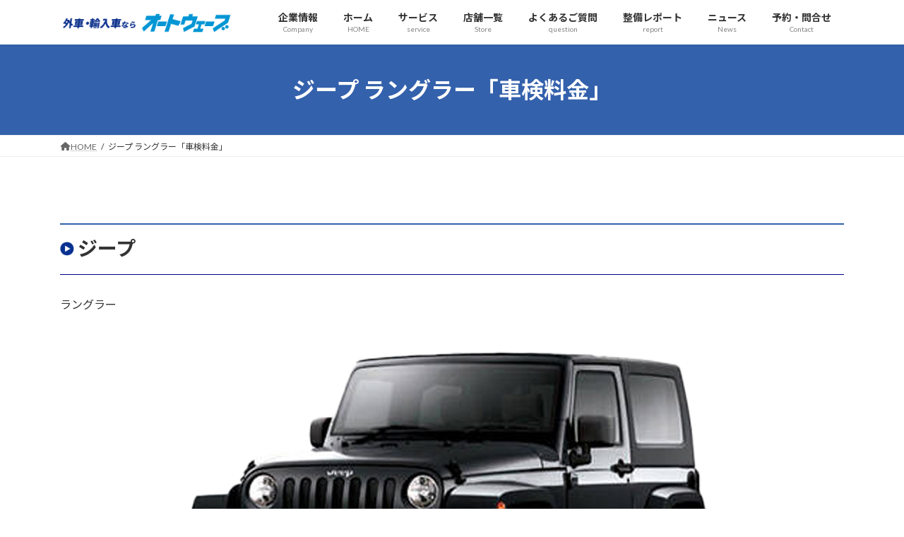

--- FILE ---
content_type: text/html; charset=UTF-8
request_url: https://aw-importcar.net/jeep_wrangler/
body_size: 20925
content:
<!DOCTYPE html>
<html lang="ja">
<head>
<meta charset="utf-8">
<meta http-equiv="X-UA-Compatible" content="IE=edge">
<meta name="viewport" content="width=device-width, initial-scale=1">

<title>ジープ ラングラー「車検料金」 | オートウェーブ輸入車Webサイト</title>
<meta name='robots' content='max-image-preview:large' />
	<style>img:is([sizes="auto" i], [sizes^="auto," i]) { contain-intrinsic-size: 3000px 1500px }</style>
	<link rel='dns-prefetch' href='//www.googletagmanager.com' />
<link rel='dns-prefetch' href='//stats.wp.com' />
<link rel='dns-prefetch' href='//c0.wp.com' />
<link rel="alternate" type="application/rss+xml" title="オートウェーブ輸入車Webサイト &raquo; フィード" href="https://aw-importcar.net/feed/" />
<link rel="alternate" type="application/rss+xml" title="オートウェーブ輸入車Webサイト &raquo; コメントフィード" href="https://aw-importcar.net/comments/feed/" />
<meta name="description" content="  ジープ ラングラー基本整備料金  (標準コース) 重量税自賠責保険料検査印紙代 ￥43,400~ ￥32,800￥17,650￥1,600型式:ABA-JK36Sの場合車検費用合計￥99,710 (税込) ～(標準コース)※重量税は車両重量により異なります。お持ちの車により総額が変化する可能性がありますので、ご注意ください。①～1,000ｋｇまで16,400円②1" /><link rel='preload' id='snow-monkey-blocks/child-pages/nopro-css' href='https://aw-importcar.net/wp-content/plugins/snow-monkey-blocks/dist/block/child-pages/nopro.css?ver=1714807944' as='style' onload="this.onload=null;this.rel='stylesheet'"/>
<link rel='stylesheet' id='snow-monkey-blocks/child-pages/nopro-css' href='https://aw-importcar.net/wp-content/plugins/snow-monkey-blocks/dist/block/child-pages/nopro.css?ver=1714807944' media='print' onload="this.media='all'; this.onload=null;">
<link rel='preload' id='snow-monkey-blocks/contents-outline/nopro-css' href='https://aw-importcar.net/wp-content/plugins/snow-monkey-blocks/dist/block/contents-outline/nopro.css?ver=1714807944' as='style' onload="this.onload=null;this.rel='stylesheet'"/>
<link rel='stylesheet' id='snow-monkey-blocks/contents-outline/nopro-css' href='https://aw-importcar.net/wp-content/plugins/snow-monkey-blocks/dist/block/contents-outline/nopro.css?ver=1714807944' media='print' onload="this.media='all'; this.onload=null;">
<link rel='preload' id='snow-monkey-blocks/like-me-box/nopro-css' href='https://aw-importcar.net/wp-content/plugins/snow-monkey-blocks/dist/block/like-me-box/nopro.css?ver=1714807944' as='style' onload="this.onload=null;this.rel='stylesheet'"/>
<link rel='stylesheet' id='snow-monkey-blocks/like-me-box/nopro-css' href='https://aw-importcar.net/wp-content/plugins/snow-monkey-blocks/dist/block/like-me-box/nopro.css?ver=1714807944' media='print' onload="this.media='all'; this.onload=null;">
<link rel='preload' id='snow-monkey-blocks/pickup-slider/nopro-css' href='https://aw-importcar.net/wp-content/plugins/snow-monkey-blocks/dist/block/pickup-slider/nopro.css?ver=1714807944' as='style' onload="this.onload=null;this.rel='stylesheet'"/>
<link rel='stylesheet' id='snow-monkey-blocks/pickup-slider/nopro-css' href='https://aw-importcar.net/wp-content/plugins/snow-monkey-blocks/dist/block/pickup-slider/nopro.css?ver=1714807944' media='print' onload="this.media='all'; this.onload=null;">
<link rel='preload' id='snow-monkey-blocks/recent-posts/nopro-css' href='https://aw-importcar.net/wp-content/plugins/snow-monkey-blocks/dist/block/recent-posts/nopro.css?ver=1714807944' as='style' onload="this.onload=null;this.rel='stylesheet'"/>
<link rel='stylesheet' id='snow-monkey-blocks/recent-posts/nopro-css' href='https://aw-importcar.net/wp-content/plugins/snow-monkey-blocks/dist/block/recent-posts/nopro.css?ver=1714807944' media='print' onload="this.media='all'; this.onload=null;">
<link rel='preload' id='snow-monkey-blocks/rss/nopro-css' href='https://aw-importcar.net/wp-content/plugins/snow-monkey-blocks/dist/block/rss/nopro.css?ver=1714807944' as='style' onload="this.onload=null;this.rel='stylesheet'"/>
<link rel='stylesheet' id='snow-monkey-blocks/rss/nopro-css' href='https://aw-importcar.net/wp-content/plugins/snow-monkey-blocks/dist/block/rss/nopro.css?ver=1714807944' media='print' onload="this.media='all'; this.onload=null;">
<link rel='preload' id='snow-monkey-blocks/taxonomy-posts/nopro-css' href='https://aw-importcar.net/wp-content/plugins/snow-monkey-blocks/dist/block/taxonomy-posts/nopro.css?ver=1714807944' as='style' onload="this.onload=null;this.rel='stylesheet'"/>
<link rel='stylesheet' id='snow-monkey-blocks/taxonomy-posts/nopro-css' href='https://aw-importcar.net/wp-content/plugins/snow-monkey-blocks/dist/block/taxonomy-posts/nopro.css?ver=1714807944' media='print' onload="this.media='all'; this.onload=null;">
<link rel='preload' id='snow-monkey-blocks/taxonomy-terms/nopro-css' href='https://aw-importcar.net/wp-content/plugins/snow-monkey-blocks/dist/block/taxonomy-terms/nopro.css?ver=1714807944' as='style' onload="this.onload=null;this.rel='stylesheet'"/>
<link rel='stylesheet' id='snow-monkey-blocks/taxonomy-terms/nopro-css' href='https://aw-importcar.net/wp-content/plugins/snow-monkey-blocks/dist/block/taxonomy-terms/nopro.css?ver=1714807944' media='print' onload="this.media='all'; this.onload=null;">
<link rel='preload' id='vkExUnit_common_style-css' href='https://aw-importcar.net/wp-content/plugins/vk-all-in-one-expansion-unit/assets/css/vkExUnit_style.css?ver=9.97.2.1' as='style' onload="this.onload=null;this.rel='stylesheet'"/>
<link rel='stylesheet' id='vkExUnit_common_style-css' href='https://aw-importcar.net/wp-content/plugins/vk-all-in-one-expansion-unit/assets/css/vkExUnit_style.css?ver=9.97.2.1' media='print' onload="this.media='all'; this.onload=null;">
<style id='vkExUnit_common_style-inline-css' type='text/css'>
.grecaptcha-badge{bottom: 85px !important;}
.veu_promotion-alert__content--text { border: 1px solid rgba(0,0,0,0.125); padding: 0.5em 1em; border-radius: var(--vk-size-radius); margin-bottom: var(--vk-margin-block-bottom); font-size: 0.875rem; } /* Alert Content部分に段落タグを入れた場合に最後の段落の余白を0にする */ .veu_promotion-alert__content--text p:last-of-type{ margin-bottom:0; margin-top: 0; }
:root {--ver_page_top_button_url:url(https://aw-importcar.net/wp-content/plugins/vk-all-in-one-expansion-unit/assets/images/to-top-btn-icon.svg);}@font-face {font-weight: normal;font-style: normal;font-family: "vk_sns";src: url("https://aw-importcar.net/wp-content/plugins/vk-all-in-one-expansion-unit/inc/sns/icons/fonts/vk_sns.eot?-bq20cj");src: url("https://aw-importcar.net/wp-content/plugins/vk-all-in-one-expansion-unit/inc/sns/icons/fonts/vk_sns.eot?#iefix-bq20cj") format("embedded-opentype"),url("https://aw-importcar.net/wp-content/plugins/vk-all-in-one-expansion-unit/inc/sns/icons/fonts/vk_sns.woff?-bq20cj") format("woff"),url("https://aw-importcar.net/wp-content/plugins/vk-all-in-one-expansion-unit/inc/sns/icons/fonts/vk_sns.ttf?-bq20cj") format("truetype"),url("https://aw-importcar.net/wp-content/plugins/vk-all-in-one-expansion-unit/inc/sns/icons/fonts/vk_sns.svg?-bq20cj#vk_sns") format("svg");}
</style>
<link rel='preload' id='wp-block-library-css' href='https://c0.wp.com/c/6.7.4/wp-includes/css/dist/block-library/style.min.css' as='style' onload="this.onload=null;this.rel='stylesheet'"/>
<link rel='stylesheet' id='wp-block-library-css' href='https://c0.wp.com/c/6.7.4/wp-includes/css/dist/block-library/style.min.css' media='print' onload="this.media='all'; this.onload=null;">
<style id='wp-block-library-inline-css' type='text/css'>
.has-text-align-justify{text-align:justify;}
.vk-cols--reverse{flex-direction:row-reverse}.vk-cols--hasbtn{margin-bottom:0}.vk-cols--hasbtn>.row>.vk_gridColumn_item,.vk-cols--hasbtn>.wp-block-column{position:relative;padding-bottom:3em}.vk-cols--hasbtn>.row>.vk_gridColumn_item>.wp-block-buttons,.vk-cols--hasbtn>.row>.vk_gridColumn_item>.vk_button,.vk-cols--hasbtn>.wp-block-column>.wp-block-buttons,.vk-cols--hasbtn>.wp-block-column>.vk_button{position:absolute;bottom:0;width:100%}.vk-cols--fit.wp-block-columns{gap:0}.vk-cols--fit.wp-block-columns,.vk-cols--fit.wp-block-columns:not(.is-not-stacked-on-mobile){margin-top:0;margin-bottom:0;justify-content:space-between}.vk-cols--fit.wp-block-columns>.wp-block-column *:last-child,.vk-cols--fit.wp-block-columns:not(.is-not-stacked-on-mobile)>.wp-block-column *:last-child{margin-bottom:0}.vk-cols--fit.wp-block-columns>.wp-block-column>.wp-block-cover,.vk-cols--fit.wp-block-columns:not(.is-not-stacked-on-mobile)>.wp-block-column>.wp-block-cover{margin-top:0}.vk-cols--fit.wp-block-columns.has-background,.vk-cols--fit.wp-block-columns:not(.is-not-stacked-on-mobile).has-background{padding:0}@media(max-width: 599px){.vk-cols--fit.wp-block-columns:not(.has-background)>.wp-block-column:not(.has-background),.vk-cols--fit.wp-block-columns:not(.is-not-stacked-on-mobile):not(.has-background)>.wp-block-column:not(.has-background){padding-left:0 !important;padding-right:0 !important}}@media(min-width: 782px){.vk-cols--fit.wp-block-columns .block-editor-block-list__block.wp-block-column:not(:first-child),.vk-cols--fit.wp-block-columns>.wp-block-column:not(:first-child),.vk-cols--fit.wp-block-columns:not(.is-not-stacked-on-mobile) .block-editor-block-list__block.wp-block-column:not(:first-child),.vk-cols--fit.wp-block-columns:not(.is-not-stacked-on-mobile)>.wp-block-column:not(:first-child){margin-left:0}}@media(min-width: 600px)and (max-width: 781px){.vk-cols--fit.wp-block-columns .wp-block-column:nth-child(2n),.vk-cols--fit.wp-block-columns:not(.is-not-stacked-on-mobile) .wp-block-column:nth-child(2n){margin-left:0}.vk-cols--fit.wp-block-columns .wp-block-column:not(:only-child),.vk-cols--fit.wp-block-columns:not(.is-not-stacked-on-mobile) .wp-block-column:not(:only-child){flex-basis:50% !important}}.vk-cols--fit--gap1.wp-block-columns{gap:1px}@media(min-width: 600px)and (max-width: 781px){.vk-cols--fit--gap1.wp-block-columns .wp-block-column:not(:only-child){flex-basis:calc(50% - 1px) !important}}.vk-cols--fit.vk-cols--grid>.block-editor-block-list__block,.vk-cols--fit.vk-cols--grid>.wp-block-column,.vk-cols--fit.vk-cols--grid:not(.is-not-stacked-on-mobile)>.block-editor-block-list__block,.vk-cols--fit.vk-cols--grid:not(.is-not-stacked-on-mobile)>.wp-block-column{flex-basis:50%;box-sizing:border-box}@media(max-width: 599px){.vk-cols--fit.vk-cols--grid.vk-cols--grid--alignfull>.wp-block-column:nth-child(2)>.wp-block-cover,.vk-cols--fit.vk-cols--grid.vk-cols--grid--alignfull>.wp-block-column:nth-child(2)>.vk_outer,.vk-cols--fit.vk-cols--grid:not(.is-not-stacked-on-mobile).vk-cols--grid--alignfull>.wp-block-column:nth-child(2)>.wp-block-cover,.vk-cols--fit.vk-cols--grid:not(.is-not-stacked-on-mobile).vk-cols--grid--alignfull>.wp-block-column:nth-child(2)>.vk_outer{width:100vw;margin-right:calc((100% - 100vw)/2);margin-left:calc((100% - 100vw)/2)}}@media(min-width: 600px){.vk-cols--fit.vk-cols--grid.vk-cols--grid--alignfull>.wp-block-column:nth-child(2)>.wp-block-cover,.vk-cols--fit.vk-cols--grid.vk-cols--grid--alignfull>.wp-block-column:nth-child(2)>.vk_outer,.vk-cols--fit.vk-cols--grid:not(.is-not-stacked-on-mobile).vk-cols--grid--alignfull>.wp-block-column:nth-child(2)>.wp-block-cover,.vk-cols--fit.vk-cols--grid:not(.is-not-stacked-on-mobile).vk-cols--grid--alignfull>.wp-block-column:nth-child(2)>.vk_outer{margin-right:calc(100% - 50vw);width:50vw}}@media(min-width: 600px){.vk-cols--fit.vk-cols--grid.vk-cols--grid--alignfull.vk-cols--reverse>.wp-block-column,.vk-cols--fit.vk-cols--grid:not(.is-not-stacked-on-mobile).vk-cols--grid--alignfull.vk-cols--reverse>.wp-block-column{margin-left:0;margin-right:0}.vk-cols--fit.vk-cols--grid.vk-cols--grid--alignfull.vk-cols--reverse>.wp-block-column:nth-child(2)>.wp-block-cover,.vk-cols--fit.vk-cols--grid.vk-cols--grid--alignfull.vk-cols--reverse>.wp-block-column:nth-child(2)>.vk_outer,.vk-cols--fit.vk-cols--grid:not(.is-not-stacked-on-mobile).vk-cols--grid--alignfull.vk-cols--reverse>.wp-block-column:nth-child(2)>.wp-block-cover,.vk-cols--fit.vk-cols--grid:not(.is-not-stacked-on-mobile).vk-cols--grid--alignfull.vk-cols--reverse>.wp-block-column:nth-child(2)>.vk_outer{margin-left:calc(100% - 50vw)}}.vk-cols--menu h2,.vk-cols--menu h3,.vk-cols--menu h4,.vk-cols--menu h5{margin-bottom:.2em;text-shadow:#000 0 0 10px}.vk-cols--menu h2:first-child,.vk-cols--menu h3:first-child,.vk-cols--menu h4:first-child,.vk-cols--menu h5:first-child{margin-top:0}.vk-cols--menu p{margin-bottom:1rem;text-shadow:#000 0 0 10px}.vk-cols--menu .wp-block-cover__inner-container:last-child{margin-bottom:0}.vk-cols--fitbnrs .wp-block-column .wp-block-cover:hover img{filter:unset}.vk-cols--fitbnrs .wp-block-column .wp-block-cover:hover{background-color:unset}.vk-cols--fitbnrs .wp-block-column .wp-block-cover:hover .wp-block-cover__image-background{filter:unset !important}.vk-cols--fitbnrs .wp-block-cover .wp-block-cover__inner-container{position:absolute;height:100%;width:100%}.vk-cols--fitbnrs .vk_button{height:100%;margin:0}.vk-cols--fitbnrs .vk_button .vk_button_btn,.vk-cols--fitbnrs .vk_button .btn{height:100%;width:100%;border:none;box-shadow:none;background-color:unset !important;transition:unset}.vk-cols--fitbnrs .vk_button .vk_button_btn:hover,.vk-cols--fitbnrs .vk_button .btn:hover{transition:unset}.vk-cols--fitbnrs .vk_button .vk_button_btn:after,.vk-cols--fitbnrs .vk_button .btn:after{border:none}.vk-cols--fitbnrs .vk_button .vk_button_link_txt{width:100%;position:absolute;top:50%;left:50%;transform:translateY(-50%) translateX(-50%);font-size:2rem;text-shadow:#000 0 0 10px}.vk-cols--fitbnrs .vk_button .vk_button_link_subCaption{width:100%;position:absolute;top:calc(50% + 2.2em);left:50%;transform:translateY(-50%) translateX(-50%);text-shadow:#000 0 0 10px}@media(min-width: 992px){.vk-cols--media.wp-block-columns{gap:3rem}}.vk-fit-map figure{margin-bottom:0}.vk-fit-map iframe{position:relative;margin-bottom:0;display:block;max-height:400px;width:100vw}.vk-fit-map:is(.alignfull,.alignwide) div{max-width:100%}.vk-table--th--width25 :where(tr>*:first-child){width:25%}.vk-table--th--width30 :where(tr>*:first-child){width:30%}.vk-table--th--width35 :where(tr>*:first-child){width:35%}.vk-table--th--width40 :where(tr>*:first-child){width:40%}.vk-table--th--bg-bright :where(tr>*:first-child){background-color:var(--wp--preset--color--bg-secondary, rgba(0, 0, 0, 0.05))}@media(max-width: 599px){.vk-table--mobile-block :is(th,td){width:100%;display:block}.vk-table--mobile-block.wp-block-table table :is(th,td){border-top:none}}.vk-table--width--th25 :where(tr>*:first-child){width:25%}.vk-table--width--th30 :where(tr>*:first-child){width:30%}.vk-table--width--th35 :where(tr>*:first-child){width:35%}.vk-table--width--th40 :where(tr>*:first-child){width:40%}.no-margin{margin:0}@media(max-width: 599px){.wp-block-image.vk-aligncenter--mobile>.alignright{float:none;margin-left:auto;margin-right:auto}.vk-no-padding-horizontal--mobile{padding-left:0 !important;padding-right:0 !important}}
/* VK Color Palettes */:root{ --wp--preset--color--vk-color-primary:#3461ac}/* --vk-color-primary is deprecated. */:root{ --vk-color-primary: var(--wp--preset--color--vk-color-primary);}:root{ --wp--preset--color--vk-color-primary-dark:#294d89}/* --vk-color-primary-dark is deprecated. */:root{ --vk-color-primary-dark: var(--wp--preset--color--vk-color-primary-dark);}:root{ --wp--preset--color--vk-color-primary-vivid:#396abd}/* --vk-color-primary-vivid is deprecated. */:root{ --vk-color-primary-vivid: var(--wp--preset--color--vk-color-primary-vivid);}
</style>
<link rel='preload' id='mediaelement-css' href='https://c0.wp.com/c/6.7.4/wp-includes/js/mediaelement/mediaelementplayer-legacy.min.css' as='style' onload="this.onload=null;this.rel='stylesheet'"/>
<link rel='stylesheet' id='mediaelement-css' href='https://c0.wp.com/c/6.7.4/wp-includes/js/mediaelement/mediaelementplayer-legacy.min.css' media='print' onload="this.media='all'; this.onload=null;">
<link rel='preload' id='wp-mediaelement-css' href='https://c0.wp.com/c/6.7.4/wp-includes/js/mediaelement/wp-mediaelement.min.css' as='style' onload="this.onload=null;this.rel='stylesheet'"/>
<link rel='stylesheet' id='wp-mediaelement-css' href='https://c0.wp.com/c/6.7.4/wp-includes/js/mediaelement/wp-mediaelement.min.css' media='print' onload="this.media='all'; this.onload=null;">
<style id='jetpack-sharing-buttons-style-inline-css' type='text/css'>
.jetpack-sharing-buttons__services-list{display:flex;flex-direction:row;flex-wrap:wrap;gap:0;list-style-type:none;margin:5px;padding:0}.jetpack-sharing-buttons__services-list.has-small-icon-size{font-size:12px}.jetpack-sharing-buttons__services-list.has-normal-icon-size{font-size:16px}.jetpack-sharing-buttons__services-list.has-large-icon-size{font-size:24px}.jetpack-sharing-buttons__services-list.has-huge-icon-size{font-size:36px}@media print{.jetpack-sharing-buttons__services-list{display:none!important}}.editor-styles-wrapper .wp-block-jetpack-sharing-buttons{gap:0;padding-inline-start:0}ul.jetpack-sharing-buttons__services-list.has-background{padding:1.25em 2.375em}
</style>
<link rel='preload' id='snow-monkey-blocks/accordion-css' href='https://aw-importcar.net/wp-content/plugins/snow-monkey-blocks/dist/block/accordion/style.css?ver=1714807944' as='style' onload="this.onload=null;this.rel='stylesheet'"/>
<link rel='stylesheet' id='snow-monkey-blocks/accordion-css' href='https://aw-importcar.net/wp-content/plugins/snow-monkey-blocks/dist/block/accordion/style.css?ver=1714807944' media='print' onload="this.media='all'; this.onload=null;">
<link rel='preload' id='snow-monkey-blocks/alert-css' href='https://aw-importcar.net/wp-content/plugins/snow-monkey-blocks/dist/block/alert/style.css?ver=1714807944' as='style' onload="this.onload=null;this.rel='stylesheet'"/>
<link rel='stylesheet' id='snow-monkey-blocks/alert-css' href='https://aw-importcar.net/wp-content/plugins/snow-monkey-blocks/dist/block/alert/style.css?ver=1714807944' media='print' onload="this.media='all'; this.onload=null;">
<link rel='preload' id='snow-monkey-blocks/balloon-css' href='https://aw-importcar.net/wp-content/plugins/snow-monkey-blocks/dist/block/balloon/style.css?ver=1714807944' as='style' onload="this.onload=null;this.rel='stylesheet'"/>
<link rel='stylesheet' id='snow-monkey-blocks/balloon-css' href='https://aw-importcar.net/wp-content/plugins/snow-monkey-blocks/dist/block/balloon/style.css?ver=1714807944' media='print' onload="this.media='all'; this.onload=null;">
<link rel='preload' id='snow-monkey-blocks/box-css' href='https://aw-importcar.net/wp-content/plugins/snow-monkey-blocks/dist/block/box/style.css?ver=1714807944' as='style' onload="this.onload=null;this.rel='stylesheet'"/>
<link rel='stylesheet' id='snow-monkey-blocks/box-css' href='https://aw-importcar.net/wp-content/plugins/snow-monkey-blocks/dist/block/box/style.css?ver=1714807944' media='print' onload="this.media='all'; this.onload=null;">
<link rel='preload' id='snow-monkey-blocks/btn-css' href='https://aw-importcar.net/wp-content/plugins/snow-monkey-blocks/dist/block/btn/style.css?ver=1714807944' as='style' onload="this.onload=null;this.rel='stylesheet'"/>
<link rel='stylesheet' id='snow-monkey-blocks/btn-css' href='https://aw-importcar.net/wp-content/plugins/snow-monkey-blocks/dist/block/btn/style.css?ver=1714807944' media='print' onload="this.media='all'; this.onload=null;">
<link rel='preload' id='snow-monkey-blocks/btn-box-css' href='https://aw-importcar.net/wp-content/plugins/snow-monkey-blocks/dist/block/btn-box/style.css?ver=1714807944' as='style' onload="this.onload=null;this.rel='stylesheet'"/>
<link rel='stylesheet' id='snow-monkey-blocks/btn-box-css' href='https://aw-importcar.net/wp-content/plugins/snow-monkey-blocks/dist/block/btn-box/style.css?ver=1714807944' media='print' onload="this.media='all'; this.onload=null;">
<link rel='preload' id='snow-monkey-blocks/buttons-css' href='https://aw-importcar.net/wp-content/plugins/snow-monkey-blocks/dist/block/buttons/style.css?ver=1714807944' as='style' onload="this.onload=null;this.rel='stylesheet'"/>
<link rel='stylesheet' id='snow-monkey-blocks/buttons-css' href='https://aw-importcar.net/wp-content/plugins/snow-monkey-blocks/dist/block/buttons/style.css?ver=1714807944' media='print' onload="this.media='all'; this.onload=null;">
<link rel='preload' id='snow-monkey-blocks/categories-list-css' href='https://aw-importcar.net/wp-content/plugins/snow-monkey-blocks/dist/block/categories-list/style.css?ver=1714807944' as='style' onload="this.onload=null;this.rel='stylesheet'"/>
<link rel='stylesheet' id='snow-monkey-blocks/categories-list-css' href='https://aw-importcar.net/wp-content/plugins/snow-monkey-blocks/dist/block/categories-list/style.css?ver=1714807944' media='print' onload="this.media='all'; this.onload=null;">
<link rel='preload' id='snow-monkey-blocks/container-css' href='https://aw-importcar.net/wp-content/plugins/snow-monkey-blocks/dist/block/container/style.css?ver=1714807944' as='style' onload="this.onload=null;this.rel='stylesheet'"/>
<link rel='stylesheet' id='snow-monkey-blocks/container-css' href='https://aw-importcar.net/wp-content/plugins/snow-monkey-blocks/dist/block/container/style.css?ver=1714807944' media='print' onload="this.media='all'; this.onload=null;">
<link rel='preload' id='snow-monkey-blocks/countdown-css' href='https://aw-importcar.net/wp-content/plugins/snow-monkey-blocks/dist/block/countdown/style.css?ver=1714807944' as='style' onload="this.onload=null;this.rel='stylesheet'"/>
<link rel='stylesheet' id='snow-monkey-blocks/countdown-css' href='https://aw-importcar.net/wp-content/plugins/snow-monkey-blocks/dist/block/countdown/style.css?ver=1714807944' media='print' onload="this.media='all'; this.onload=null;">
<link rel='preload' id='snow-monkey-blocks/directory-structure-css' href='https://aw-importcar.net/wp-content/plugins/snow-monkey-blocks/dist/block/directory-structure/style.css?ver=1714807944' as='style' onload="this.onload=null;this.rel='stylesheet'"/>
<link rel='stylesheet' id='snow-monkey-blocks/directory-structure-css' href='https://aw-importcar.net/wp-content/plugins/snow-monkey-blocks/dist/block/directory-structure/style.css?ver=1714807944' media='print' onload="this.media='all'; this.onload=null;">
<link rel='preload' id='snow-monkey-blocks/evaluation-star-css' href='https://aw-importcar.net/wp-content/plugins/snow-monkey-blocks/dist/block/evaluation-star/style.css?ver=1714807944' as='style' onload="this.onload=null;this.rel='stylesheet'"/>
<link rel='stylesheet' id='snow-monkey-blocks/evaluation-star-css' href='https://aw-importcar.net/wp-content/plugins/snow-monkey-blocks/dist/block/evaluation-star/style.css?ver=1714807944' media='print' onload="this.media='all'; this.onload=null;">
<link rel='preload' id='snow-monkey-blocks/faq-css' href='https://aw-importcar.net/wp-content/plugins/snow-monkey-blocks/dist/block/faq/style.css?ver=1714807944' as='style' onload="this.onload=null;this.rel='stylesheet'"/>
<link rel='stylesheet' id='snow-monkey-blocks/faq-css' href='https://aw-importcar.net/wp-content/plugins/snow-monkey-blocks/dist/block/faq/style.css?ver=1714807944' media='print' onload="this.media='all'; this.onload=null;">
<link rel='preload' id='snow-monkey-blocks/information-css' href='https://aw-importcar.net/wp-content/plugins/snow-monkey-blocks/dist/block/information/style.css?ver=1714807944' as='style' onload="this.onload=null;this.rel='stylesheet'"/>
<link rel='stylesheet' id='snow-monkey-blocks/information-css' href='https://aw-importcar.net/wp-content/plugins/snow-monkey-blocks/dist/block/information/style.css?ver=1714807944' media='print' onload="this.media='all'; this.onload=null;">
<link rel='preload' id='snow-monkey-blocks/items-css' href='https://aw-importcar.net/wp-content/plugins/snow-monkey-blocks/dist/block/items/style.css?ver=1714807944' as='style' onload="this.onload=null;this.rel='stylesheet'"/>
<link rel='stylesheet' id='snow-monkey-blocks/items-css' href='https://aw-importcar.net/wp-content/plugins/snow-monkey-blocks/dist/block/items/style.css?ver=1714807944' media='print' onload="this.media='all'; this.onload=null;">
<link rel='preload' id='snow-monkey-blocks/list-css' href='https://aw-importcar.net/wp-content/plugins/snow-monkey-blocks/dist/block/list/style.css?ver=1714807944' as='style' onload="this.onload=null;this.rel='stylesheet'"/>
<link rel='stylesheet' id='snow-monkey-blocks/list-css' href='https://aw-importcar.net/wp-content/plugins/snow-monkey-blocks/dist/block/list/style.css?ver=1714807944' media='print' onload="this.media='all'; this.onload=null;">
<link rel='preload' id='snow-monkey-blocks/media-text-css' href='https://aw-importcar.net/wp-content/plugins/snow-monkey-blocks/dist/block/media-text/style.css?ver=1714807944' as='style' onload="this.onload=null;this.rel='stylesheet'"/>
<link rel='stylesheet' id='snow-monkey-blocks/media-text-css' href='https://aw-importcar.net/wp-content/plugins/snow-monkey-blocks/dist/block/media-text/style.css?ver=1714807944' media='print' onload="this.media='all'; this.onload=null;">
<link rel='preload' id='snow-monkey-blocks/panels-css' href='https://aw-importcar.net/wp-content/plugins/snow-monkey-blocks/dist/block/panels/style.css?ver=1714807944' as='style' onload="this.onload=null;this.rel='stylesheet'"/>
<link rel='stylesheet' id='snow-monkey-blocks/panels-css' href='https://aw-importcar.net/wp-content/plugins/snow-monkey-blocks/dist/block/panels/style.css?ver=1714807944' media='print' onload="this.media='all'; this.onload=null;">
<link rel='preload' id='snow-monkey-blocks/price-menu-css' href='https://aw-importcar.net/wp-content/plugins/snow-monkey-blocks/dist/block/price-menu/style.css?ver=1714807944' as='style' onload="this.onload=null;this.rel='stylesheet'"/>
<link rel='stylesheet' id='snow-monkey-blocks/price-menu-css' href='https://aw-importcar.net/wp-content/plugins/snow-monkey-blocks/dist/block/price-menu/style.css?ver=1714807944' media='print' onload="this.media='all'; this.onload=null;">
<link rel='preload' id='snow-monkey-blocks/pricing-table-css' href='https://aw-importcar.net/wp-content/plugins/snow-monkey-blocks/dist/block/pricing-table/style.css?ver=1714807944' as='style' onload="this.onload=null;this.rel='stylesheet'"/>
<link rel='stylesheet' id='snow-monkey-blocks/pricing-table-css' href='https://aw-importcar.net/wp-content/plugins/snow-monkey-blocks/dist/block/pricing-table/style.css?ver=1714807944' media='print' onload="this.media='all'; this.onload=null;">
<link rel='preload' id='snow-monkey-blocks/rating-box-css' href='https://aw-importcar.net/wp-content/plugins/snow-monkey-blocks/dist/block/rating-box/style.css?ver=1714807944' as='style' onload="this.onload=null;this.rel='stylesheet'"/>
<link rel='stylesheet' id='snow-monkey-blocks/rating-box-css' href='https://aw-importcar.net/wp-content/plugins/snow-monkey-blocks/dist/block/rating-box/style.css?ver=1714807944' media='print' onload="this.media='all'; this.onload=null;">
<link rel='preload' id='snow-monkey-blocks/section-css' href='https://aw-importcar.net/wp-content/plugins/snow-monkey-blocks/dist/block/section/style.css?ver=1714807944' as='style' onload="this.onload=null;this.rel='stylesheet'"/>
<link rel='stylesheet' id='snow-monkey-blocks/section-css' href='https://aw-importcar.net/wp-content/plugins/snow-monkey-blocks/dist/block/section/style.css?ver=1714807944' media='print' onload="this.media='all'; this.onload=null;">
<link rel='preload' id='snow-monkey-blocks/section-break-the-grid-css' href='https://aw-importcar.net/wp-content/plugins/snow-monkey-blocks/dist/block/section-break-the-grid/style.css?ver=6.7.4' as='style' onload="this.onload=null;this.rel='stylesheet'"/>
<link rel='stylesheet' id='snow-monkey-blocks/section-break-the-grid-css' href='https://aw-importcar.net/wp-content/plugins/snow-monkey-blocks/dist/block/section-break-the-grid/style.css?ver=6.7.4' media='print' onload="this.media='all'; this.onload=null;">
<link rel='preload' id='snow-monkey-blocks/section-side-heading-css' href='https://aw-importcar.net/wp-content/plugins/snow-monkey-blocks/dist/block/section-side-heading/style.css?ver=1714807944' as='style' onload="this.onload=null;this.rel='stylesheet'"/>
<link rel='stylesheet' id='snow-monkey-blocks/section-side-heading-css' href='https://aw-importcar.net/wp-content/plugins/snow-monkey-blocks/dist/block/section-side-heading/style.css?ver=1714807944' media='print' onload="this.media='all'; this.onload=null;">
<link rel='preload' id='snow-monkey-blocks/section-with-bgimage-css' href='https://aw-importcar.net/wp-content/plugins/snow-monkey-blocks/dist/block/section-with-bgimage/style.css?ver=1714807944' as='style' onload="this.onload=null;this.rel='stylesheet'"/>
<link rel='stylesheet' id='snow-monkey-blocks/section-with-bgimage-css' href='https://aw-importcar.net/wp-content/plugins/snow-monkey-blocks/dist/block/section-with-bgimage/style.css?ver=1714807944' media='print' onload="this.media='all'; this.onload=null;">
<link rel='preload' id='snow-monkey-blocks/section-with-bgvideo-css' href='https://aw-importcar.net/wp-content/plugins/snow-monkey-blocks/dist/block/section-with-bgvideo/style.css?ver=1714807944' as='style' onload="this.onload=null;this.rel='stylesheet'"/>
<link rel='stylesheet' id='snow-monkey-blocks/section-with-bgvideo-css' href='https://aw-importcar.net/wp-content/plugins/snow-monkey-blocks/dist/block/section-with-bgvideo/style.css?ver=1714807944' media='print' onload="this.media='all'; this.onload=null;">
<link rel='preload' id='slick-carousel-css' href='https://aw-importcar.net/wp-content/plugins/snow-monkey-blocks/dist/packages/slick/slick.css?ver=1714807944' as='style' onload="this.onload=null;this.rel='stylesheet'"/>
<link rel='stylesheet' id='slick-carousel-css' href='https://aw-importcar.net/wp-content/plugins/snow-monkey-blocks/dist/packages/slick/slick.css?ver=1714807944' media='print' onload="this.media='all'; this.onload=null;">
<link rel='preload' id='slick-carousel-theme-css' href='https://aw-importcar.net/wp-content/plugins/snow-monkey-blocks/dist/packages/slick/slick-theme.css?ver=1714807944' as='style' onload="this.onload=null;this.rel='stylesheet'"/>
<link rel='stylesheet' id='slick-carousel-theme-css' href='https://aw-importcar.net/wp-content/plugins/snow-monkey-blocks/dist/packages/slick/slick-theme.css?ver=1714807944' media='print' onload="this.media='all'; this.onload=null;">
<link rel='preload' id='snow-monkey-blocks/slider-css' href='https://aw-importcar.net/wp-content/plugins/snow-monkey-blocks/dist/block/slider/style.css?ver=1714807944' as='style' onload="this.onload=null;this.rel='stylesheet'"/>
<link rel='stylesheet' id='snow-monkey-blocks/slider-css' href='https://aw-importcar.net/wp-content/plugins/snow-monkey-blocks/dist/block/slider/style.css?ver=1714807944' media='print' onload="this.media='all'; this.onload=null;">
<link rel='preload' id='spider-css' href='https://aw-importcar.net/wp-content/plugins/snow-monkey-blocks/dist/packages/spider/dist/css/spider.css?ver=1714807944' as='style' onload="this.onload=null;this.rel='stylesheet'"/>
<link rel='stylesheet' id='spider-css' href='https://aw-importcar.net/wp-content/plugins/snow-monkey-blocks/dist/packages/spider/dist/css/spider.css?ver=1714807944' media='print' onload="this.media='all'; this.onload=null;">
<link rel='preload' id='snow-monkey-blocks/spider-contents-slider-css' href='https://aw-importcar.net/wp-content/plugins/snow-monkey-blocks/dist/block/spider-contents-slider/style.css?ver=1714807944' as='style' onload="this.onload=null;this.rel='stylesheet'"/>
<link rel='stylesheet' id='snow-monkey-blocks/spider-contents-slider-css' href='https://aw-importcar.net/wp-content/plugins/snow-monkey-blocks/dist/block/spider-contents-slider/style.css?ver=1714807944' media='print' onload="this.media='all'; this.onload=null;">
<link rel='preload' id='snow-monkey-blocks/spider-pickup-slider-css' href='https://aw-importcar.net/wp-content/plugins/snow-monkey-blocks/dist/block/spider-pickup-slider/style.css?ver=1714807944' as='style' onload="this.onload=null;this.rel='stylesheet'"/>
<link rel='stylesheet' id='snow-monkey-blocks/spider-pickup-slider-css' href='https://aw-importcar.net/wp-content/plugins/snow-monkey-blocks/dist/block/spider-pickup-slider/style.css?ver=1714807944' media='print' onload="this.media='all'; this.onload=null;">
<link rel='preload' id='snow-monkey-blocks/spider-slider-css' href='https://aw-importcar.net/wp-content/plugins/snow-monkey-blocks/dist/block/spider-slider/style.css?ver=1714807944' as='style' onload="this.onload=null;this.rel='stylesheet'"/>
<link rel='stylesheet' id='snow-monkey-blocks/spider-slider-css' href='https://aw-importcar.net/wp-content/plugins/snow-monkey-blocks/dist/block/spider-slider/style.css?ver=1714807944' media='print' onload="this.media='all'; this.onload=null;">
<link rel='preload' id='snow-monkey-blocks/step-css' href='https://aw-importcar.net/wp-content/plugins/snow-monkey-blocks/dist/block/step/style.css?ver=1714807944' as='style' onload="this.onload=null;this.rel='stylesheet'"/>
<link rel='stylesheet' id='snow-monkey-blocks/step-css' href='https://aw-importcar.net/wp-content/plugins/snow-monkey-blocks/dist/block/step/style.css?ver=1714807944' media='print' onload="this.media='all'; this.onload=null;">
<link rel='preload' id='snow-monkey-blocks/tabs-css' href='https://aw-importcar.net/wp-content/plugins/snow-monkey-blocks/dist/block/tabs/style.css?ver=1714807944' as='style' onload="this.onload=null;this.rel='stylesheet'"/>
<link rel='stylesheet' id='snow-monkey-blocks/tabs-css' href='https://aw-importcar.net/wp-content/plugins/snow-monkey-blocks/dist/block/tabs/style.css?ver=1714807944' media='print' onload="this.media='all'; this.onload=null;">
<link rel='preload' id='snow-monkey-blocks/taxonomy-terms-css' href='https://aw-importcar.net/wp-content/plugins/snow-monkey-blocks/dist/block/taxonomy-terms/style.css?ver=1714807944' as='style' onload="this.onload=null;this.rel='stylesheet'"/>
<link rel='stylesheet' id='snow-monkey-blocks/taxonomy-terms-css' href='https://aw-importcar.net/wp-content/plugins/snow-monkey-blocks/dist/block/taxonomy-terms/style.css?ver=1714807944' media='print' onload="this.media='all'; this.onload=null;">
<link rel='preload' id='snow-monkey-blocks/testimonial-css' href='https://aw-importcar.net/wp-content/plugins/snow-monkey-blocks/dist/block/testimonial/style.css?ver=1714807944' as='style' onload="this.onload=null;this.rel='stylesheet'"/>
<link rel='stylesheet' id='snow-monkey-blocks/testimonial-css' href='https://aw-importcar.net/wp-content/plugins/snow-monkey-blocks/dist/block/testimonial/style.css?ver=1714807944' media='print' onload="this.media='all'; this.onload=null;">
<link rel='preload' id='snow-monkey-blocks/thumbnail-gallery-css' href='https://aw-importcar.net/wp-content/plugins/snow-monkey-blocks/dist/block/thumbnail-gallery/style.css?ver=1714807944' as='style' onload="this.onload=null;this.rel='stylesheet'"/>
<link rel='stylesheet' id='snow-monkey-blocks/thumbnail-gallery-css' href='https://aw-importcar.net/wp-content/plugins/snow-monkey-blocks/dist/block/thumbnail-gallery/style.css?ver=1714807944' media='print' onload="this.media='all'; this.onload=null;">
<link rel='preload' id='vk-blocks/alert-css' href='https://aw-importcar.net/wp-content/plugins/vk-blocks/build/alert/style.css?ver=1.72.1.1' as='style' onload="this.onload=null;this.rel='stylesheet'"/>
<link rel='stylesheet' id='vk-blocks/alert-css' href='https://aw-importcar.net/wp-content/plugins/vk-blocks/build/alert/style.css?ver=1.72.1.1' media='print' onload="this.media='all'; this.onload=null;">
<link rel='preload' id='vk-blocks/ancestor-page-list-css' href='https://aw-importcar.net/wp-content/plugins/vk-blocks/build/ancestor-page-list/style.css?ver=1.72.1.1' as='style' onload="this.onload=null;this.rel='stylesheet'"/>
<link rel='stylesheet' id='vk-blocks/ancestor-page-list-css' href='https://aw-importcar.net/wp-content/plugins/vk-blocks/build/ancestor-page-list/style.css?ver=1.72.1.1' media='print' onload="this.media='all'; this.onload=null;">
<link rel='preload' id='vk-blocks/balloon-css' href='https://aw-importcar.net/wp-content/plugins/vk-blocks/build/balloon/style.css?ver=1.72.1.1' as='style' onload="this.onload=null;this.rel='stylesheet'"/>
<link rel='stylesheet' id='vk-blocks/balloon-css' href='https://aw-importcar.net/wp-content/plugins/vk-blocks/build/balloon/style.css?ver=1.72.1.1' media='print' onload="this.media='all'; this.onload=null;">
<link rel='preload' id='vk-blocks/border-box-css' href='https://aw-importcar.net/wp-content/plugins/vk-blocks/build/border-box/style.css?ver=1.72.1.1' as='style' onload="this.onload=null;this.rel='stylesheet'"/>
<link rel='stylesheet' id='vk-blocks/border-box-css' href='https://aw-importcar.net/wp-content/plugins/vk-blocks/build/border-box/style.css?ver=1.72.1.1' media='print' onload="this.media='all'; this.onload=null;">
<link rel='preload' id='vk-blocks/button-css' href='https://aw-importcar.net/wp-content/plugins/vk-blocks/build/button/style.css?ver=1.72.1.1' as='style' onload="this.onload=null;this.rel='stylesheet'"/>
<link rel='stylesheet' id='vk-blocks/button-css' href='https://aw-importcar.net/wp-content/plugins/vk-blocks/build/button/style.css?ver=1.72.1.1' media='print' onload="this.media='all'; this.onload=null;">
<link rel='preload' id='vk-blocks/faq-css' href='https://aw-importcar.net/wp-content/plugins/vk-blocks/build/faq/style.css?ver=1.72.1.1' as='style' onload="this.onload=null;this.rel='stylesheet'"/>
<link rel='stylesheet' id='vk-blocks/faq-css' href='https://aw-importcar.net/wp-content/plugins/vk-blocks/build/faq/style.css?ver=1.72.1.1' media='print' onload="this.media='all'; this.onload=null;">
<link rel='preload' id='vk-blocks/flow-css' href='https://aw-importcar.net/wp-content/plugins/vk-blocks/build/flow/style.css?ver=1.72.1.1' as='style' onload="this.onload=null;this.rel='stylesheet'"/>
<link rel='stylesheet' id='vk-blocks/flow-css' href='https://aw-importcar.net/wp-content/plugins/vk-blocks/build/flow/style.css?ver=1.72.1.1' media='print' onload="this.media='all'; this.onload=null;">
<link rel='preload' id='vk-blocks/heading-css' href='https://aw-importcar.net/wp-content/plugins/vk-blocks/build/heading/style.css?ver=1.72.1.1' as='style' onload="this.onload=null;this.rel='stylesheet'"/>
<link rel='stylesheet' id='vk-blocks/heading-css' href='https://aw-importcar.net/wp-content/plugins/vk-blocks/build/heading/style.css?ver=1.72.1.1' media='print' onload="this.media='all'; this.onload=null;">
<link rel='preload' id='vk-blocks/icon-css' href='https://aw-importcar.net/wp-content/plugins/vk-blocks/build/icon/style.css?ver=1.72.1.1' as='style' onload="this.onload=null;this.rel='stylesheet'"/>
<link rel='stylesheet' id='vk-blocks/icon-css' href='https://aw-importcar.net/wp-content/plugins/vk-blocks/build/icon/style.css?ver=1.72.1.1' media='print' onload="this.media='all'; this.onload=null;">
<link rel='preload' id='vk-blocks/icon-outer-css' href='https://aw-importcar.net/wp-content/plugins/vk-blocks/build/icon-outer/style.css?ver=1.72.1.1' as='style' onload="this.onload=null;this.rel='stylesheet'"/>
<link rel='stylesheet' id='vk-blocks/icon-outer-css' href='https://aw-importcar.net/wp-content/plugins/vk-blocks/build/icon-outer/style.css?ver=1.72.1.1' media='print' onload="this.media='all'; this.onload=null;">
<link rel='preload' id='vk-blocks/pr-blocks-css' href='https://aw-importcar.net/wp-content/plugins/vk-blocks/build/pr-blocks/style.css?ver=1.72.1.1' as='style' onload="this.onload=null;this.rel='stylesheet'"/>
<link rel='stylesheet' id='vk-blocks/pr-blocks-css' href='https://aw-importcar.net/wp-content/plugins/vk-blocks/build/pr-blocks/style.css?ver=1.72.1.1' media='print' onload="this.media='all'; this.onload=null;">
<link rel='preload' id='vk-blocks/pr-content-css' href='https://aw-importcar.net/wp-content/plugins/vk-blocks/build/pr-content/style.css?ver=1.72.1.1' as='style' onload="this.onload=null;this.rel='stylesheet'"/>
<link rel='stylesheet' id='vk-blocks/pr-content-css' href='https://aw-importcar.net/wp-content/plugins/vk-blocks/build/pr-content/style.css?ver=1.72.1.1' media='print' onload="this.media='all'; this.onload=null;">
<style id='vk-swiper-style-css' type='text/css'>@font-face{font-family:swiper-icons;src:url('[data-uri]');font-weight:400;font-style:normal}:root{--swiper-theme-color:#007aff}:host{position:relative;display:block;margin-left:auto;margin-right:auto;z-index:1}.swiper{margin-left:auto;margin-right:auto;position:relative;overflow:hidden;list-style:none;padding:0;z-index:1;display:block}.swiper-vertical>.swiper-wrapper{flex-direction:column}.swiper-wrapper{position:relative;width:100%;height:100%;z-index:1;display:flex;transition-property:transform;transition-timing-function:var(--swiper-wrapper-transition-timing-function,initial);box-sizing:content-box}.swiper-android .swiper-slide,.swiper-ios .swiper-slide,.swiper-wrapper{transform:translate3d(0px,0,0)}.swiper-horizontal{touch-action:pan-y}.swiper-vertical{touch-action:pan-x}.swiper-slide{flex-shrink:0;width:100%;height:100%;position:relative;transition-property:transform;display:block}.swiper-slide-invisible-blank{visibility:hidden}.swiper-autoheight,.swiper-autoheight .swiper-slide{height:auto}.swiper-autoheight .swiper-wrapper{align-items:flex-start;transition-property:transform,height}.swiper-backface-hidden .swiper-slide{transform:translateZ(0);-webkit-backface-visibility:hidden;backface-visibility:hidden}.swiper-3d.swiper-css-mode .swiper-wrapper{perspective:1200px}.swiper-3d .swiper-wrapper{transform-style:preserve-3d}.swiper-3d{perspective:1200px}.swiper-3d .swiper-cube-shadow,.swiper-3d .swiper-slide{transform-style:preserve-3d}.swiper-css-mode>.swiper-wrapper{overflow:auto;scrollbar-width:none;-ms-overflow-style:none}.swiper-css-mode>.swiper-wrapper::-webkit-scrollbar{display:none}.swiper-css-mode>.swiper-wrapper>.swiper-slide{scroll-snap-align:start start}.swiper-css-mode.swiper-horizontal>.swiper-wrapper{scroll-snap-type:x mandatory}.swiper-css-mode.swiper-vertical>.swiper-wrapper{scroll-snap-type:y mandatory}.swiper-css-mode.swiper-free-mode>.swiper-wrapper{scroll-snap-type:none}.swiper-css-mode.swiper-free-mode>.swiper-wrapper>.swiper-slide{scroll-snap-align:none}.swiper-css-mode.swiper-centered>.swiper-wrapper::before{content:'';flex-shrink:0;order:9999}.swiper-css-mode.swiper-centered>.swiper-wrapper>.swiper-slide{scroll-snap-align:center center;scroll-snap-stop:always}.swiper-css-mode.swiper-centered.swiper-horizontal>.swiper-wrapper>.swiper-slide:first-child{margin-inline-start:var(--swiper-centered-offset-before)}.swiper-css-mode.swiper-centered.swiper-horizontal>.swiper-wrapper::before{height:100%;min-height:1px;width:var(--swiper-centered-offset-after)}.swiper-css-mode.swiper-centered.swiper-vertical>.swiper-wrapper>.swiper-slide:first-child{margin-block-start:var(--swiper-centered-offset-before)}.swiper-css-mode.swiper-centered.swiper-vertical>.swiper-wrapper::before{width:100%;min-width:1px;height:var(--swiper-centered-offset-after)}.swiper-3d .swiper-slide-shadow,.swiper-3d .swiper-slide-shadow-bottom,.swiper-3d .swiper-slide-shadow-left,.swiper-3d .swiper-slide-shadow-right,.swiper-3d .swiper-slide-shadow-top{position:absolute;left:0;top:0;width:100%;height:100%;pointer-events:none;z-index:10}.swiper-3d .swiper-slide-shadow{background:rgba(0,0,0,.15)}.swiper-3d .swiper-slide-shadow-left{background-image:linear-gradient(to left,rgba(0,0,0,.5),rgba(0,0,0,0))}.swiper-3d .swiper-slide-shadow-right{background-image:linear-gradient(to right,rgba(0,0,0,.5),rgba(0,0,0,0))}.swiper-3d .swiper-slide-shadow-top{background-image:linear-gradient(to top,rgba(0,0,0,.5),rgba(0,0,0,0))}.swiper-3d .swiper-slide-shadow-bottom{background-image:linear-gradient(to bottom,rgba(0,0,0,.5),rgba(0,0,0,0))}.swiper-lazy-preloader{width:42px;height:42px;position:absolute;left:50%;top:50%;margin-left:-21px;margin-top:-21px;z-index:10;transform-origin:50%;box-sizing:border-box;border:4px solid var(--swiper-preloader-color,var(--swiper-theme-color));border-radius:50%;border-top-color:transparent}.swiper-watch-progress .swiper-slide-visible .swiper-lazy-preloader,.swiper:not(.swiper-watch-progress) .swiper-lazy-preloader{animation:swiper-preloader-spin 1s infinite linear}.swiper-lazy-preloader-white{--swiper-preloader-color:#fff}.swiper-lazy-preloader-black{--swiper-preloader-color:#000}@keyframes swiper-preloader-spin{0%{transform:rotate(0deg)}100%{transform:rotate(360deg)}}.swiper-virtual .swiper-slide{-webkit-backface-visibility:hidden;transform:translateZ(0)}.swiper-virtual.swiper-css-mode .swiper-wrapper::after{content:'';position:absolute;left:0;top:0;pointer-events:none}.swiper-virtual.swiper-css-mode.swiper-horizontal .swiper-wrapper::after{height:1px;width:var(--swiper-virtual-size)}.swiper-virtual.swiper-css-mode.swiper-vertical .swiper-wrapper::after{width:1px;height:var(--swiper-virtual-size)}:root{--swiper-navigation-size:44px}.swiper-button-next,.swiper-button-prev{position:absolute;top:var(--swiper-navigation-top-offset,50%);width:calc(var(--swiper-navigation-size)/44 * 27);height:var(--swiper-navigation-size);margin-top:calc(0px - (var(--swiper-navigation-size)/2));z-index:10;cursor:pointer;display:flex;align-items:center;justify-content:center;color:var(--swiper-navigation-color,var(--swiper-theme-color))}.swiper-button-next.swiper-button-disabled,.swiper-button-prev.swiper-button-disabled{opacity:.35;cursor:auto;pointer-events:none}.swiper-button-next.swiper-button-hidden,.swiper-button-prev.swiper-button-hidden{opacity:0;cursor:auto;pointer-events:none}.swiper-navigation-disabled .swiper-button-next,.swiper-navigation-disabled .swiper-button-prev{display:none!important}.swiper-button-next svg,.swiper-button-prev svg{width:100%;height:100%;object-fit:contain;transform-origin:center}.swiper-rtl .swiper-button-next svg,.swiper-rtl .swiper-button-prev svg{transform:rotate(180deg)}.swiper-button-prev,.swiper-rtl .swiper-button-next{left:var(--swiper-navigation-sides-offset,10px);right:auto}.swiper-button-next,.swiper-rtl .swiper-button-prev{right:var(--swiper-navigation-sides-offset,10px);left:auto}.swiper-button-lock{display:none}.swiper-button-next:after,.swiper-button-prev:after{font-family:swiper-icons;font-size:var(--swiper-navigation-size);text-transform:none!important;letter-spacing:0;font-variant:initial;line-height:1}.swiper-button-prev:after,.swiper-rtl .swiper-button-next:after{content:'prev'}.swiper-button-next,.swiper-rtl .swiper-button-prev{right:var(--swiper-navigation-sides-offset,10px);left:auto}.swiper-button-next:after,.swiper-rtl .swiper-button-prev:after{content:'next'}.swiper-pagination{position:absolute;text-align:center;transition:.3s opacity;transform:translate3d(0,0,0);z-index:10}.swiper-pagination.swiper-pagination-hidden{opacity:0}.swiper-pagination-disabled>.swiper-pagination,.swiper-pagination.swiper-pagination-disabled{display:none!important}.swiper-horizontal>.swiper-pagination-bullets,.swiper-pagination-bullets.swiper-pagination-horizontal,.swiper-pagination-custom,.swiper-pagination-fraction{bottom:var(--swiper-pagination-bottom,8px);top:var(--swiper-pagination-top,auto);left:0;width:100%}.swiper-pagination-bullets-dynamic{overflow:hidden;font-size:0}.swiper-pagination-bullets-dynamic .swiper-pagination-bullet{transform:scale(.33);position:relative}.swiper-pagination-bullets-dynamic .swiper-pagination-bullet-active{transform:scale(1)}.swiper-pagination-bullets-dynamic .swiper-pagination-bullet-active-main{transform:scale(1)}.swiper-pagination-bullets-dynamic .swiper-pagination-bullet-active-prev{transform:scale(.66)}.swiper-pagination-bullets-dynamic .swiper-pagination-bullet-active-prev-prev{transform:scale(.33)}.swiper-pagination-bullets-dynamic .swiper-pagination-bullet-active-next{transform:scale(.66)}.swiper-pagination-bullets-dynamic .swiper-pagination-bullet-active-next-next{transform:scale(.33)}.swiper-pagination-bullet{width:var(--swiper-pagination-bullet-width,var(--swiper-pagination-bullet-size,8px));height:var(--swiper-pagination-bullet-height,var(--swiper-pagination-bullet-size,8px));display:inline-block;border-radius:var(--swiper-pagination-bullet-border-radius,50%);background:var(--swiper-pagination-bullet-inactive-color,#000);opacity:var(--swiper-pagination-bullet-inactive-opacity,.2)}button.swiper-pagination-bullet{border:none;margin:0;padding:0;box-shadow:none;-webkit-appearance:none;appearance:none}.swiper-pagination-clickable .swiper-pagination-bullet{cursor:pointer}.swiper-pagination-bullet:only-child{display:none!important}.swiper-pagination-bullet-active{opacity:var(--swiper-pagination-bullet-opacity,1);background:var(--swiper-pagination-color,var(--swiper-theme-color))}.swiper-pagination-vertical.swiper-pagination-bullets,.swiper-vertical>.swiper-pagination-bullets{right:var(--swiper-pagination-right,8px);left:var(--swiper-pagination-left,auto);top:50%;transform:translate3d(0px,-50%,0)}.swiper-pagination-vertical.swiper-pagination-bullets .swiper-pagination-bullet,.swiper-vertical>.swiper-pagination-bullets .swiper-pagination-bullet{margin:var(--swiper-pagination-bullet-vertical-gap,6px) 0;display:block}.swiper-pagination-vertical.swiper-pagination-bullets.swiper-pagination-bullets-dynamic,.swiper-vertical>.swiper-pagination-bullets.swiper-pagination-bullets-dynamic{top:50%;transform:translateY(-50%);width:8px}.swiper-pagination-vertical.swiper-pagination-bullets.swiper-pagination-bullets-dynamic .swiper-pagination-bullet,.swiper-vertical>.swiper-pagination-bullets.swiper-pagination-bullets-dynamic .swiper-pagination-bullet{display:inline-block;transition:.2s transform,.2s top}.swiper-horizontal>.swiper-pagination-bullets .swiper-pagination-bullet,.swiper-pagination-horizontal.swiper-pagination-bullets .swiper-pagination-bullet{margin:0 var(--swiper-pagination-bullet-horizontal-gap,4px)}.swiper-horizontal>.swiper-pagination-bullets.swiper-pagination-bullets-dynamic,.swiper-pagination-horizontal.swiper-pagination-bullets.swiper-pagination-bullets-dynamic{left:50%;transform:translateX(-50%);white-space:nowrap}.swiper-horizontal>.swiper-pagination-bullets.swiper-pagination-bullets-dynamic .swiper-pagination-bullet,.swiper-pagination-horizontal.swiper-pagination-bullets.swiper-pagination-bullets-dynamic .swiper-pagination-bullet{transition:.2s transform,.2s left}.swiper-horizontal.swiper-rtl>.swiper-pagination-bullets-dynamic .swiper-pagination-bullet{transition:.2s transform,.2s right}.swiper-pagination-fraction{color:var(--swiper-pagination-fraction-color,inherit)}.swiper-pagination-progressbar{background:var(--swiper-pagination-progressbar-bg-color,rgba(0,0,0,.25));position:absolute}.swiper-pagination-progressbar .swiper-pagination-progressbar-fill{background:var(--swiper-pagination-color,var(--swiper-theme-color));position:absolute;left:0;top:0;width:100%;height:100%;transform:scale(0);transform-origin:left top}.swiper-rtl .swiper-pagination-progressbar .swiper-pagination-progressbar-fill{transform-origin:right top}.swiper-horizontal>.swiper-pagination-progressbar,.swiper-pagination-progressbar.swiper-pagination-horizontal,.swiper-pagination-progressbar.swiper-pagination-vertical.swiper-pagination-progressbar-opposite,.swiper-vertical>.swiper-pagination-progressbar.swiper-pagination-progressbar-opposite{width:100%;height:var(--swiper-pagination-progressbar-size,4px);left:0;top:0}.swiper-horizontal>.swiper-pagination-progressbar.swiper-pagination-progressbar-opposite,.swiper-pagination-progressbar.swiper-pagination-horizontal.swiper-pagination-progressbar-opposite,.swiper-pagination-progressbar.swiper-pagination-vertical,.swiper-vertical>.swiper-pagination-progressbar{width:var(--swiper-pagination-progressbar-size,4px);height:100%;left:0;top:0}.swiper-pagination-lock{display:none}.swiper-scrollbar{border-radius:var(--swiper-scrollbar-border-radius,10px);position:relative;touch-action:none;background:var(--swiper-scrollbar-bg-color,rgba(0,0,0,.1))}.swiper-scrollbar-disabled>.swiper-scrollbar,.swiper-scrollbar.swiper-scrollbar-disabled{display:none!important}.swiper-horizontal>.swiper-scrollbar,.swiper-scrollbar.swiper-scrollbar-horizontal{position:absolute;left:var(--swiper-scrollbar-sides-offset,1%);bottom:var(--swiper-scrollbar-bottom,4px);top:var(--swiper-scrollbar-top,auto);z-index:50;height:var(--swiper-scrollbar-size,4px);width:calc(100% - 2 * var(--swiper-scrollbar-sides-offset,1%))}.swiper-scrollbar.swiper-scrollbar-vertical,.swiper-vertical>.swiper-scrollbar{position:absolute;left:var(--swiper-scrollbar-left,auto);right:var(--swiper-scrollbar-right,4px);top:var(--swiper-scrollbar-sides-offset,1%);z-index:50;width:var(--swiper-scrollbar-size,4px);height:calc(100% - 2 * var(--swiper-scrollbar-sides-offset,1%))}.swiper-scrollbar-drag{height:100%;width:100%;position:relative;background:var(--swiper-scrollbar-drag-bg-color,rgba(0,0,0,.5));border-radius:var(--swiper-scrollbar-border-radius,10px);left:0;top:0}.swiper-scrollbar-cursor-drag{cursor:move}.swiper-scrollbar-lock{display:none}.swiper-zoom-container{width:100%;height:100%;display:flex;justify-content:center;align-items:center;text-align:center}.swiper-zoom-container>canvas,.swiper-zoom-container>img,.swiper-zoom-container>svg{max-width:100%;max-height:100%;object-fit:contain}.swiper-slide-zoomed{cursor:move;touch-action:none}.swiper .swiper-notification{position:absolute;left:0;top:0;pointer-events:none;opacity:0;z-index:-1000}.swiper-free-mode>.swiper-wrapper{transition-timing-function:ease-out;margin:0 auto}.swiper-grid>.swiper-wrapper{flex-wrap:wrap}.swiper-grid-column>.swiper-wrapper{flex-wrap:wrap;flex-direction:column}.swiper-fade.swiper-free-mode .swiper-slide{transition-timing-function:ease-out}.swiper-fade .swiper-slide{pointer-events:none;transition-property:opacity}.swiper-fade .swiper-slide .swiper-slide{pointer-events:none}.swiper-fade .swiper-slide-active{pointer-events:auto}.swiper-fade .swiper-slide-active .swiper-slide-active{pointer-events:auto}.swiper-cube{overflow:visible}.swiper-cube .swiper-slide{pointer-events:none;-webkit-backface-visibility:hidden;backface-visibility:hidden;z-index:1;visibility:hidden;transform-origin:0 0;width:100%;height:100%}.swiper-cube .swiper-slide .swiper-slide{pointer-events:none}.swiper-cube.swiper-rtl .swiper-slide{transform-origin:100% 0}.swiper-cube .swiper-slide-active,.swiper-cube .swiper-slide-active .swiper-slide-active{pointer-events:auto}.swiper-cube .swiper-slide-active,.swiper-cube .swiper-slide-next,.swiper-cube .swiper-slide-prev{pointer-events:auto;visibility:visible}.swiper-cube .swiper-cube-shadow{position:absolute;left:0;bottom:0px;width:100%;height:100%;opacity:.6;z-index:0}.swiper-cube .swiper-cube-shadow:before{content:'';background:#000;position:absolute;left:0;top:0;bottom:0;right:0;filter:blur(50px)}.swiper-cube .swiper-slide-next+.swiper-slide{pointer-events:auto;visibility:visible}.swiper-cube .swiper-slide-shadow-cube.swiper-slide-shadow-bottom,.swiper-cube .swiper-slide-shadow-cube.swiper-slide-shadow-left,.swiper-cube .swiper-slide-shadow-cube.swiper-slide-shadow-right,.swiper-cube .swiper-slide-shadow-cube.swiper-slide-shadow-top{z-index:0;-webkit-backface-visibility:hidden;backface-visibility:hidden}.swiper-flip{overflow:visible}.swiper-flip .swiper-slide{pointer-events:none;-webkit-backface-visibility:hidden;backface-visibility:hidden;z-index:1}.swiper-flip .swiper-slide .swiper-slide{pointer-events:none}.swiper-flip .swiper-slide-active,.swiper-flip .swiper-slide-active .swiper-slide-active{pointer-events:auto}.swiper-flip .swiper-slide-shadow-flip.swiper-slide-shadow-bottom,.swiper-flip .swiper-slide-shadow-flip.swiper-slide-shadow-left,.swiper-flip .swiper-slide-shadow-flip.swiper-slide-shadow-right,.swiper-flip .swiper-slide-shadow-flip.swiper-slide-shadow-top{z-index:0;-webkit-backface-visibility:hidden;backface-visibility:hidden}.swiper-creative .swiper-slide{-webkit-backface-visibility:hidden;backface-visibility:hidden;overflow:hidden;transition-property:transform,opacity,height}.swiper-cards{overflow:visible}.swiper-cards .swiper-slide{transform-origin:center bottom;-webkit-backface-visibility:hidden;backface-visibility:hidden;overflow:hidden}</style>
<link rel='preload' id='vk-blocks/slider-css' href='https://aw-importcar.net/wp-content/plugins/vk-blocks/build/slider/style.css?ver=1.72.1.1' as='style' onload="this.onload=null;this.rel='stylesheet'"/>
<link rel='stylesheet' id='vk-blocks/slider-css' href='https://aw-importcar.net/wp-content/plugins/vk-blocks/build/slider/style.css?ver=1.72.1.1' media='print' onload="this.media='all'; this.onload=null;">
<link rel='preload' id='vk-blocks/slider-item-css' href='https://aw-importcar.net/wp-content/plugins/vk-blocks/build/slider-item/style.css?ver=1.72.1.1' as='style' onload="this.onload=null;this.rel='stylesheet'"/>
<link rel='stylesheet' id='vk-blocks/slider-item-css' href='https://aw-importcar.net/wp-content/plugins/vk-blocks/build/slider-item/style.css?ver=1.72.1.1' media='print' onload="this.media='all'; this.onload=null;">
<link rel='preload' id='vk-blocks/spacer-css' href='https://aw-importcar.net/wp-content/plugins/vk-blocks/build/spacer/style.css?ver=1.72.1.1' as='style' onload="this.onload=null;this.rel='stylesheet'"/>
<link rel='stylesheet' id='vk-blocks/spacer-css' href='https://aw-importcar.net/wp-content/plugins/vk-blocks/build/spacer/style.css?ver=1.72.1.1' media='print' onload="this.media='all'; this.onload=null;">
<link rel='preload' id='vk-blocks/staff-css' href='https://aw-importcar.net/wp-content/plugins/vk-blocks/build/staff/style.css?ver=1.72.1.1' as='style' onload="this.onload=null;this.rel='stylesheet'"/>
<link rel='stylesheet' id='vk-blocks/staff-css' href='https://aw-importcar.net/wp-content/plugins/vk-blocks/build/staff/style.css?ver=1.72.1.1' media='print' onload="this.media='all'; this.onload=null;">
<link rel='preload' id='snow-monkey-blocks-fallback-css' href='https://aw-importcar.net/wp-content/plugins/snow-monkey-blocks/dist/css/fallback.css?ver=1714807944' as='style' onload="this.onload=null;this.rel='stylesheet'"/>
<link rel='stylesheet' id='snow-monkey-blocks-fallback-css' href='https://aw-importcar.net/wp-content/plugins/snow-monkey-blocks/dist/css/fallback.css?ver=1714807944' media='print' onload="this.media='all'; this.onload=null;">
<link rel='preload' id='snow-monkey-blocks-css' href='https://aw-importcar.net/wp-content/plugins/snow-monkey-blocks/dist/css/blocks.css?ver=1714807944' as='style' onload="this.onload=null;this.rel='stylesheet'"/>
<link rel='stylesheet' id='snow-monkey-blocks-css' href='https://aw-importcar.net/wp-content/plugins/snow-monkey-blocks/dist/css/blocks.css?ver=1714807944' media='print' onload="this.media='all'; this.onload=null;">
<style id='classic-theme-styles-inline-css' type='text/css'>
/*! This file is auto-generated */
.wp-block-button__link{color:#fff;background-color:#32373c;border-radius:9999px;box-shadow:none;text-decoration:none;padding:calc(.667em + 2px) calc(1.333em + 2px);font-size:1.125em}.wp-block-file__button{background:#32373c;color:#fff;text-decoration:none}
</style>
<style id='global-styles-inline-css' type='text/css'>
:root{--wp--preset--aspect-ratio--square: 1;--wp--preset--aspect-ratio--4-3: 4/3;--wp--preset--aspect-ratio--3-4: 3/4;--wp--preset--aspect-ratio--3-2: 3/2;--wp--preset--aspect-ratio--2-3: 2/3;--wp--preset--aspect-ratio--16-9: 16/9;--wp--preset--aspect-ratio--9-16: 9/16;--wp--preset--color--black: #000000;--wp--preset--color--cyan-bluish-gray: #abb8c3;--wp--preset--color--white: #ffffff;--wp--preset--color--pale-pink: #f78da7;--wp--preset--color--vivid-red: #cf2e2e;--wp--preset--color--luminous-vivid-orange: #ff6900;--wp--preset--color--luminous-vivid-amber: #fcb900;--wp--preset--color--light-green-cyan: #7bdcb5;--wp--preset--color--vivid-green-cyan: #00d084;--wp--preset--color--pale-cyan-blue: #8ed1fc;--wp--preset--color--vivid-cyan-blue: #0693e3;--wp--preset--color--vivid-purple: #9b51e0;--wp--preset--color--vk-color-primary: #3461ac;--wp--preset--color--vk-color-primary-dark: #294d89;--wp--preset--color--vk-color-primary-vivid: #396abd;--wp--preset--gradient--vivid-cyan-blue-to-vivid-purple: linear-gradient(135deg,rgba(6,147,227,1) 0%,rgb(155,81,224) 100%);--wp--preset--gradient--light-green-cyan-to-vivid-green-cyan: linear-gradient(135deg,rgb(122,220,180) 0%,rgb(0,208,130) 100%);--wp--preset--gradient--luminous-vivid-amber-to-luminous-vivid-orange: linear-gradient(135deg,rgba(252,185,0,1) 0%,rgba(255,105,0,1) 100%);--wp--preset--gradient--luminous-vivid-orange-to-vivid-red: linear-gradient(135deg,rgba(255,105,0,1) 0%,rgb(207,46,46) 100%);--wp--preset--gradient--very-light-gray-to-cyan-bluish-gray: linear-gradient(135deg,rgb(238,238,238) 0%,rgb(169,184,195) 100%);--wp--preset--gradient--cool-to-warm-spectrum: linear-gradient(135deg,rgb(74,234,220) 0%,rgb(151,120,209) 20%,rgb(207,42,186) 40%,rgb(238,44,130) 60%,rgb(251,105,98) 80%,rgb(254,248,76) 100%);--wp--preset--gradient--blush-light-purple: linear-gradient(135deg,rgb(255,206,236) 0%,rgb(152,150,240) 100%);--wp--preset--gradient--blush-bordeaux: linear-gradient(135deg,rgb(254,205,165) 0%,rgb(254,45,45) 50%,rgb(107,0,62) 100%);--wp--preset--gradient--luminous-dusk: linear-gradient(135deg,rgb(255,203,112) 0%,rgb(199,81,192) 50%,rgb(65,88,208) 100%);--wp--preset--gradient--pale-ocean: linear-gradient(135deg,rgb(255,245,203) 0%,rgb(182,227,212) 50%,rgb(51,167,181) 100%);--wp--preset--gradient--electric-grass: linear-gradient(135deg,rgb(202,248,128) 0%,rgb(113,206,126) 100%);--wp--preset--gradient--midnight: linear-gradient(135deg,rgb(2,3,129) 0%,rgb(40,116,252) 100%);--wp--preset--gradient--vivid-green-cyan-to-vivid-cyan-blue: linear-gradient(135deg,rgba(0,208,132,1) 0%,rgba(6,147,227,1) 100%);--wp--preset--font-size--small: 14px;--wp--preset--font-size--medium: 20px;--wp--preset--font-size--large: 24px;--wp--preset--font-size--x-large: 42px;--wp--preset--font-size--regular: 16px;--wp--preset--font-size--huge: 36px;--wp--preset--spacing--20: 0.44rem;--wp--preset--spacing--30: 0.67rem;--wp--preset--spacing--40: 1rem;--wp--preset--spacing--50: 1.5rem;--wp--preset--spacing--60: 2.25rem;--wp--preset--spacing--70: 3.38rem;--wp--preset--spacing--80: 5.06rem;--wp--preset--shadow--natural: 6px 6px 9px rgba(0, 0, 0, 0.2);--wp--preset--shadow--deep: 12px 12px 50px rgba(0, 0, 0, 0.4);--wp--preset--shadow--sharp: 6px 6px 0px rgba(0, 0, 0, 0.2);--wp--preset--shadow--outlined: 6px 6px 0px -3px rgba(255, 255, 255, 1), 6px 6px rgba(0, 0, 0, 1);--wp--preset--shadow--crisp: 6px 6px 0px rgba(0, 0, 0, 1);}:where(.is-layout-flex){gap: 0.5em;}:where(.is-layout-grid){gap: 0.5em;}body .is-layout-flex{display: flex;}.is-layout-flex{flex-wrap: wrap;align-items: center;}.is-layout-flex > :is(*, div){margin: 0;}body .is-layout-grid{display: grid;}.is-layout-grid > :is(*, div){margin: 0;}:where(.wp-block-columns.is-layout-flex){gap: 2em;}:where(.wp-block-columns.is-layout-grid){gap: 2em;}:where(.wp-block-post-template.is-layout-flex){gap: 1.25em;}:where(.wp-block-post-template.is-layout-grid){gap: 1.25em;}.has-black-color{color: var(--wp--preset--color--black) !important;}.has-cyan-bluish-gray-color{color: var(--wp--preset--color--cyan-bluish-gray) !important;}.has-white-color{color: var(--wp--preset--color--white) !important;}.has-pale-pink-color{color: var(--wp--preset--color--pale-pink) !important;}.has-vivid-red-color{color: var(--wp--preset--color--vivid-red) !important;}.has-luminous-vivid-orange-color{color: var(--wp--preset--color--luminous-vivid-orange) !important;}.has-luminous-vivid-amber-color{color: var(--wp--preset--color--luminous-vivid-amber) !important;}.has-light-green-cyan-color{color: var(--wp--preset--color--light-green-cyan) !important;}.has-vivid-green-cyan-color{color: var(--wp--preset--color--vivid-green-cyan) !important;}.has-pale-cyan-blue-color{color: var(--wp--preset--color--pale-cyan-blue) !important;}.has-vivid-cyan-blue-color{color: var(--wp--preset--color--vivid-cyan-blue) !important;}.has-vivid-purple-color{color: var(--wp--preset--color--vivid-purple) !important;}.has-vk-color-primary-color{color: var(--wp--preset--color--vk-color-primary) !important;}.has-vk-color-primary-dark-color{color: var(--wp--preset--color--vk-color-primary-dark) !important;}.has-vk-color-primary-vivid-color{color: var(--wp--preset--color--vk-color-primary-vivid) !important;}.has-black-background-color{background-color: var(--wp--preset--color--black) !important;}.has-cyan-bluish-gray-background-color{background-color: var(--wp--preset--color--cyan-bluish-gray) !important;}.has-white-background-color{background-color: var(--wp--preset--color--white) !important;}.has-pale-pink-background-color{background-color: var(--wp--preset--color--pale-pink) !important;}.has-vivid-red-background-color{background-color: var(--wp--preset--color--vivid-red) !important;}.has-luminous-vivid-orange-background-color{background-color: var(--wp--preset--color--luminous-vivid-orange) !important;}.has-luminous-vivid-amber-background-color{background-color: var(--wp--preset--color--luminous-vivid-amber) !important;}.has-light-green-cyan-background-color{background-color: var(--wp--preset--color--light-green-cyan) !important;}.has-vivid-green-cyan-background-color{background-color: var(--wp--preset--color--vivid-green-cyan) !important;}.has-pale-cyan-blue-background-color{background-color: var(--wp--preset--color--pale-cyan-blue) !important;}.has-vivid-cyan-blue-background-color{background-color: var(--wp--preset--color--vivid-cyan-blue) !important;}.has-vivid-purple-background-color{background-color: var(--wp--preset--color--vivid-purple) !important;}.has-vk-color-primary-background-color{background-color: var(--wp--preset--color--vk-color-primary) !important;}.has-vk-color-primary-dark-background-color{background-color: var(--wp--preset--color--vk-color-primary-dark) !important;}.has-vk-color-primary-vivid-background-color{background-color: var(--wp--preset--color--vk-color-primary-vivid) !important;}.has-black-border-color{border-color: var(--wp--preset--color--black) !important;}.has-cyan-bluish-gray-border-color{border-color: var(--wp--preset--color--cyan-bluish-gray) !important;}.has-white-border-color{border-color: var(--wp--preset--color--white) !important;}.has-pale-pink-border-color{border-color: var(--wp--preset--color--pale-pink) !important;}.has-vivid-red-border-color{border-color: var(--wp--preset--color--vivid-red) !important;}.has-luminous-vivid-orange-border-color{border-color: var(--wp--preset--color--luminous-vivid-orange) !important;}.has-luminous-vivid-amber-border-color{border-color: var(--wp--preset--color--luminous-vivid-amber) !important;}.has-light-green-cyan-border-color{border-color: var(--wp--preset--color--light-green-cyan) !important;}.has-vivid-green-cyan-border-color{border-color: var(--wp--preset--color--vivid-green-cyan) !important;}.has-pale-cyan-blue-border-color{border-color: var(--wp--preset--color--pale-cyan-blue) !important;}.has-vivid-cyan-blue-border-color{border-color: var(--wp--preset--color--vivid-cyan-blue) !important;}.has-vivid-purple-border-color{border-color: var(--wp--preset--color--vivid-purple) !important;}.has-vk-color-primary-border-color{border-color: var(--wp--preset--color--vk-color-primary) !important;}.has-vk-color-primary-dark-border-color{border-color: var(--wp--preset--color--vk-color-primary-dark) !important;}.has-vk-color-primary-vivid-border-color{border-color: var(--wp--preset--color--vk-color-primary-vivid) !important;}.has-vivid-cyan-blue-to-vivid-purple-gradient-background{background: var(--wp--preset--gradient--vivid-cyan-blue-to-vivid-purple) !important;}.has-light-green-cyan-to-vivid-green-cyan-gradient-background{background: var(--wp--preset--gradient--light-green-cyan-to-vivid-green-cyan) !important;}.has-luminous-vivid-amber-to-luminous-vivid-orange-gradient-background{background: var(--wp--preset--gradient--luminous-vivid-amber-to-luminous-vivid-orange) !important;}.has-luminous-vivid-orange-to-vivid-red-gradient-background{background: var(--wp--preset--gradient--luminous-vivid-orange-to-vivid-red) !important;}.has-very-light-gray-to-cyan-bluish-gray-gradient-background{background: var(--wp--preset--gradient--very-light-gray-to-cyan-bluish-gray) !important;}.has-cool-to-warm-spectrum-gradient-background{background: var(--wp--preset--gradient--cool-to-warm-spectrum) !important;}.has-blush-light-purple-gradient-background{background: var(--wp--preset--gradient--blush-light-purple) !important;}.has-blush-bordeaux-gradient-background{background: var(--wp--preset--gradient--blush-bordeaux) !important;}.has-luminous-dusk-gradient-background{background: var(--wp--preset--gradient--luminous-dusk) !important;}.has-pale-ocean-gradient-background{background: var(--wp--preset--gradient--pale-ocean) !important;}.has-electric-grass-gradient-background{background: var(--wp--preset--gradient--electric-grass) !important;}.has-midnight-gradient-background{background: var(--wp--preset--gradient--midnight) !important;}.has-small-font-size{font-size: var(--wp--preset--font-size--small) !important;}.has-medium-font-size{font-size: var(--wp--preset--font-size--medium) !important;}.has-large-font-size{font-size: var(--wp--preset--font-size--large) !important;}.has-x-large-font-size{font-size: var(--wp--preset--font-size--x-large) !important;}
:where(.wp-block-post-template.is-layout-flex){gap: 1.25em;}:where(.wp-block-post-template.is-layout-grid){gap: 1.25em;}
:where(.wp-block-columns.is-layout-flex){gap: 2em;}:where(.wp-block-columns.is-layout-grid){gap: 2em;}
:root :where(.wp-block-pullquote){font-size: 1.5em;line-height: 1.6;}
</style>
<link rel='preload' id='lightning-common-style-css-preload' href='https://aw-importcar.net/wp-content/themes/lightning/_g3/assets/css/style.css?ver=14.25.1' as='style' onload="this.onload=null;this.rel='stylesheet'"/>
<link rel='stylesheet' id='lightning-common-style-css' href='https://aw-importcar.net/wp-content/themes/lightning/_g3/assets/css/style.css?ver=14.25.1' media='print' onload="this.media='all'; this.onload=null;">
<style id='lightning-common-style-inline-css' type='text/css'>
/* Lightning */:root {--vk-color-primary:#3461ac;--vk-color-primary-dark:#294d89;--vk-color-primary-vivid:#396abd;--g_nav_main_acc_icon_open_url:url(https://aw-importcar.net/wp-content/themes/lightning/_g3/inc/vk-mobile-nav/package/images/vk-menu-acc-icon-open-black.svg);--g_nav_main_acc_icon_close_url: url(https://aw-importcar.net/wp-content/themes/lightning/_g3/inc/vk-mobile-nav/package/images/vk-menu-close-black.svg);--g_nav_sub_acc_icon_open_url: url(https://aw-importcar.net/wp-content/themes/lightning/_g3/inc/vk-mobile-nav/package/images/vk-menu-acc-icon-open-white.svg);--g_nav_sub_acc_icon_close_url: url(https://aw-importcar.net/wp-content/themes/lightning/_g3/inc/vk-mobile-nav/package/images/vk-menu-close-white.svg);}
html{scroll-padding-top:var(--vk-size-admin-bar);}
/* vk-mobile-nav */:root {--vk-mobile-nav-menu-btn-bg-src: url("https://aw-importcar.net/wp-content/themes/lightning/_g3/inc/vk-mobile-nav/package/images/vk-menu-btn-black.svg");--vk-mobile-nav-menu-btn-close-bg-src: url("https://aw-importcar.net/wp-content/themes/lightning/_g3/inc/vk-mobile-nav/package/images/vk-menu-close-black.svg");--vk-menu-acc-icon-open-black-bg-src: url("https://aw-importcar.net/wp-content/themes/lightning/_g3/inc/vk-mobile-nav/package/images/vk-menu-acc-icon-open-black.svg");--vk-menu-acc-icon-open-white-bg-src: url("https://aw-importcar.net/wp-content/themes/lightning/_g3/inc/vk-mobile-nav/package/images/vk-menu-acc-icon-open-white.svg");--vk-menu-acc-icon-close-black-bg-src: url("https://aw-importcar.net/wp-content/themes/lightning/_g3/inc/vk-mobile-nav/package/images/vk-menu-close-black.svg");--vk-menu-acc-icon-close-white-bg-src: url("https://aw-importcar.net/wp-content/themes/lightning/_g3/inc/vk-mobile-nav/package/images/vk-menu-close-white.svg");}
</style>
<link rel='preload' id='lightning-design-style-css-preload' href='https://aw-importcar.net/wp-content/themes/lightning/_g3/design-skin/origin3/css/style.css?ver=14.25.1' as='style' onload="this.onload=null;this.rel='stylesheet'"/>
<link rel='stylesheet' id='lightning-design-style-css' href='https://aw-importcar.net/wp-content/themes/lightning/_g3/design-skin/origin3/css/style.css?ver=14.25.1' media='print' onload="this.media='all'; this.onload=null;">
<style id='lightning-design-style-inline-css' type='text/css'>
.tagcloud a:before { font-family: "Font Awesome 5 Free";content: "\f02b";font-weight: bold; }
</style>
<link rel='preload' id='vk-blog-card-css' href='https://aw-importcar.net/wp-content/themes/lightning/_g3/inc/vk-wp-oembed-blog-card/package/css/blog-card.css?ver=6.7.4' as='style' onload="this.onload=null;this.rel='stylesheet'"/>
<link rel='stylesheet' id='vk-blog-card-css' href='https://aw-importcar.net/wp-content/themes/lightning/_g3/inc/vk-wp-oembed-blog-card/package/css/blog-card.css?ver=6.7.4' media='print' onload="this.media='all'; this.onload=null;">
<style id='vk-blocks-build-css-css' type='text/css'>:root{--vk-margin-elem:2rem}:root{--vk-margin-xs:0.75rem;--vk-margin-sm:1.5rem;--vk-margin-md:2.4rem;--vk-margin-lg:4rem;--vk-margin-xl:6rem}.vk_block-margin-md--height{height:var(--vk-margin-md)}.wp-block-group p:last-child,.wp-block-group ul:last-child,.wp-block-group ol:last-child,.wp-block-group table:last-child,.wp-block-group .wp-block-columns:last-child{margin-bottom:0}.has-text-align-left{text-align:left}.has-text-align-center{text-align:center}@-webkit-keyframes trembling{0%{-webkit-transform:rotate(-0.5deg);transform:rotate(-0.5deg)}50%{-webkit-transform:rotate(0.5deg);transform:rotate(0.5deg)}}@keyframes trembling{0%{-webkit-transform:rotate(-0.5deg);transform:rotate(-0.5deg)}50%{-webkit-transform:rotate(0.5deg);transform:rotate(0.5deg)}}@-webkit-keyframes trembling-x{0%{-webkit-transform:scale(1,1);transform:scale(1,1)}50%{-webkit-transform:scale(0.99,0.96);transform:scale(0.99,0.96)}}@keyframes trembling-x{0%{-webkit-transform:scale(1,1);transform:scale(1,1)}50%{-webkit-transform:scale(0.99,0.96);transform:scale(0.99,0.96)}}@-webkit-keyframes pounding{0%{-webkit-transform:scale(1.05);transform:scale(1.05)}5%{-webkit-transform:scale(1);transform:scale(1)}95%{-webkit-transform:scale(1);transform:scale(1)}100%{-webkit-transform:scale(1.05);transform:scale(1.05)}}@keyframes pounding{0%{-webkit-transform:scale(1.05);transform:scale(1.05)}5%{-webkit-transform:scale(1);transform:scale(1)}95%{-webkit-transform:scale(1);transform:scale(1)}100%{-webkit-transform:scale(1.05);transform:scale(1.05)}}@-webkit-keyframes shaking{0%{-webkit-transform:translate(1px,1px);transform:translate(1px,1px)}25%{-webkit-transform:translate(1px,-1px);transform:translate(1px,-1px)}50%{-webkit-transform:translate(-1px,-1px);transform:translate(-1px,-1px)}75%{-webkit-transform:translate(-1px,1px);transform:translate(-1px,1px)}100%{-webkit-transform:translate(1px,1px);transform:translate(1px,1px)}}@keyframes shaking{0%{-webkit-transform:translate(1px,1px);transform:translate(1px,1px)}25%{-webkit-transform:translate(1px,-1px);transform:translate(1px,-1px)}50%{-webkit-transform:translate(-1px,-1px);transform:translate(-1px,-1px)}75%{-webkit-transform:translate(-1px,1px);transform:translate(-1px,1px)}100%{-webkit-transform:translate(1px,1px);transform:translate(1px,1px)}}:root{--vk-color-border-red:#dc3545;--vk-color-background-red:#dc3545;--vk-color-border-orange:#ffa536;--vk-color-background-orange:#ffa536;--vk-color-border-blue:#4267b2;--vk-color-background-blue:#4267b2;--vk-color-border-green:#28a745;--vk-color-background-green:#28a745;--vk-color-border-black:#222;--vk-color-background-black:#222}a.vk_button_link{text-decoration:none}:root .has-vk-color-primary-background-color{background-color:var(--wp--preset--color--vk-color-primary,#337ab7)}.vk_button{-webkit-box-sizing:border-box;box-sizing:border-box;margin-top:0;margin-bottom:5px;text-align:center}.vk_button-color-custom a:hover{opacity:.8;-webkit-box-shadow:0 0 0 .2rem rgba(171,184,195,.25);box-shadow:0 0 0 .2rem rgba(171,184,195,.25)}@media(max-width:575.98px){.vk_button[class*=vk_button-width-mobile-] .vk_button_link{display:block;min-width:50px}}@media(min-width:576px)and (max-width:991.98px){.vk_button[class*=vk_button-width-tablet-] .vk_button_link{display:block}}@media(min-width:992px){.vk_button[class*=vk_button-width-] .vk_button_link{display:block}}.vk_button .btn.has-background:not(.has-text-color){color:#fff}.vk_button .btn.has-background:not(.has-text-color).has-white-background-color{color:#212529}@-webkit-keyframes shine{0%{left:-40%}10%{left:120%}100%{left:120%}}@keyframes shine{0%{left:-40%}10%{left:120%}100%{left:120%}}.vk_button.vk_button-align-block{display:block}.vk_button.vk_button-align-block .vk_button_link{width:100%}.vk_button .vk_button_link{min-width:100px;min-height:25px;-webkit-box-sizing:border-box;box-sizing:border-box}.vk_button .vk_button_link.btn{padding:.6em 1.5rem;-webkit-user-select:text;-moz-user-select:text;-ms-user-select:text;user-select:text;text-decoration:none;font-size:calc(var(--vk-size-text) * 1)}.vk_button .vk_button_link.btn-lg{font-size:calc(var(--vk-size-text) * 1.25)}:root{--vk-color-border:rgba(0,0,0,.12)}:root{--vk-color-background-white-translucent:rgba(255,255,255,0.5)}.swiper-pagination-bullet{border-radius:unset;width:30px;height:5px;background-color:#ccc;opacity:unset;outline:1px solid var(--vk-color-background-white-translucent)}.swiper-pagination-bullet-active{background:#666}:where(.vk_slider_item_container):where(.container){max-width:var(--wp--style--global--content-size)}.vk_spacer-type-margin-top div[class*=vk_block-margin]{display:block;overflow:hidden}.vk_spacer-type-height{display:block;overflow:hidden}@media(max-width:575.98px){.vk_spacer .vk_spacer-display-pc{display:none}.vk_spacer .vk_spacer-display-tablet{display:none}.vk_spacer .vk_spacer-display-mobile{display:block}}@media(min-width:576px)and (max-width:991.98px){.vk_spacer .vk_spacer-display-pc{display:none}.vk_spacer .vk_spacer-display-tablet{display:block}.vk_spacer .vk_spacer-display-mobile{display:none}}@media(min-width:992px){.vk_spacer .vk_spacer-display-pc{display:block}.vk_spacer .vk_spacer-display-tablet{display:none}.vk_spacer .vk_spacer-display-mobile{display:none}}.vk_responsive-br{display:none}@media(max-width:575.98px){.vk_responsive-br-xs{display:block}}@media(min-width:576px)and (max-width:767.98px){.vk_responsive-br-sm{display:block}}@media(min-width:768px)and (max-width:991.98px){.vk_responsive-br-md{display:block}}:root{--vk-heading-has-background-padding:0.6em 0.7em 0.5em}.is-style-vk-heading-plain:not(.has-text-align-center,.has-text-align-right){text-align:left}.is-style-vk-heading-plain{position:relative;outline:unset;outline-offset:unset;-webkit-box-shadow:unset;box-shadow:unset;border-radius:unset;overflow:unset;color:inherit;background-color:transparent;border:none;padding:unset;display:block}.is-style-vk-heading-plain::before,.is-style-vk-heading-plain::after{content:none}.is-style-vk-heading-plain[class*=has-background]{padding:var(--vk-heading-has-background-padding)}</style>
<style id='vk-blocks-build-css-inline-css' type='text/css'>
:root {--vk_flow-arrow: url(https://aw-importcar.net/wp-content/plugins/vk-blocks/inc/vk-blocks/images/arrow_bottom.svg);--vk_image-mask-wave01: url(https://aw-importcar.net/wp-content/plugins/vk-blocks/inc/vk-blocks/images/wave01.svg);--vk_image-mask-wave02: url(https://aw-importcar.net/wp-content/plugins/vk-blocks/inc/vk-blocks/images/wave02.svg);--vk_image-mask-wave03: url(https://aw-importcar.net/wp-content/plugins/vk-blocks/inc/vk-blocks/images/wave03.svg);--vk_image-mask-wave04: url(https://aw-importcar.net/wp-content/plugins/vk-blocks/inc/vk-blocks/images/wave04.svg);}

	:root {

		--vk-balloon-border-width:1px;

		--vk-balloon-speech-offset:-12px;
	}
	
</style>
<link rel='preload' id='lightning-theme-style-css' href='https://aw-importcar.net/wp-content/themes/lightning/style.css?ver=14.25.1' as='style' onload="this.onload=null;this.rel='stylesheet'"/>
<link rel='stylesheet' id='lightning-theme-style-css' href='https://aw-importcar.net/wp-content/themes/lightning/style.css?ver=14.25.1' media='print' onload="this.media='all'; this.onload=null;">
<link rel='preload' id='vk-font-awesome-css' href='https://aw-importcar.net/wp-content/themes/lightning/vendor/vektor-inc/font-awesome-versions/src/versions/5/css/all.min.css?ver=5.15.4' as='style' onload="this.onload=null;this.rel='stylesheet'"/>
<link rel='stylesheet' id='vk-font-awesome-css' href='https://aw-importcar.net/wp-content/themes/lightning/vendor/vektor-inc/font-awesome-versions/src/versions/5/css/all.min.css?ver=5.15.4' media='print' onload="this.media='all'; this.onload=null;">
<script type="text/javascript" src="https://c0.wp.com/c/6.7.4/wp-includes/js/jquery/jquery.min.js" id="jquery-core-js"></script>
<script type="text/javascript" src="https://c0.wp.com/c/6.7.4/wp-includes/js/jquery/jquery-migrate.min.js" id="jquery-migrate-js"></script>
<script type="text/javascript" src="https://aw-importcar.net/wp-content/plugins/snow-monkey-blocks/dist/packages/spider/dist/js/spider.js?ver=1714807944" id="spider-js"></script>
<script type="text/javascript" src="https://aw-importcar.net/wp-content/plugins/snow-monkey-blocks/dist/block/spider-pickup-slider/script.js?ver=1714807944" id="snow-monkey-blocks/spider-pickup-slider-js"></script>
<script type="text/javascript" src="https://aw-importcar.net/wp-content/plugins/snow-monkey-blocks/dist/block/spider-slider/script.js?ver=1714807944" id="snow-monkey-blocks/spider-slider-js"></script>

<!-- Google アナリティクス スニペット (Site Kit が追加) -->
<script type="text/javascript" src="https://www.googletagmanager.com/gtag/js?id=GT-WKR696ZZ" id="google_gtagjs-js" async></script>
<script type="text/javascript" id="google_gtagjs-js-after">
/* <![CDATA[ */
window.dataLayer = window.dataLayer || [];function gtag(){dataLayer.push(arguments);}
gtag('set', 'linker', {"domains":["aw-importcar.net"]} );
gtag("js", new Date());
gtag("set", "developer_id.dZTNiMT", true);
gtag("config", "GT-WKR696ZZ");
/* ]]> */
</script>

<!-- (ここまで) Google アナリティクス スニペット (Site Kit が追加) -->
<link rel="https://api.w.org/" href="https://aw-importcar.net/wp-json/" /><link rel="alternate" title="JSON" type="application/json" href="https://aw-importcar.net/wp-json/wp/v2/pages/3764" /><link rel="EditURI" type="application/rsd+xml" title="RSD" href="https://aw-importcar.net/xmlrpc.php?rsd" />
<meta name="generator" content="WordPress 6.7.4" />
<link rel="canonical" href="https://aw-importcar.net/jeep_wrangler/" />
<link rel='shortlink' href='https://aw-importcar.net/?p=3764' />
<link rel="alternate" title="oEmbed (JSON)" type="application/json+oembed" href="https://aw-importcar.net/wp-json/oembed/1.0/embed?url=https%3A%2F%2Faw-importcar.net%2Fjeep_wrangler%2F" />
<link rel="alternate" title="oEmbed (XML)" type="text/xml+oembed" href="https://aw-importcar.net/wp-json/oembed/1.0/embed?url=https%3A%2F%2Faw-importcar.net%2Fjeep_wrangler%2F&#038;format=xml" />
<meta name="generator" content="Site Kit by Google 1.122.0" />	<style>img#wpstats{display:none}</style>
		<style type="text/css" id="custom-background-css">
body.custom-background { background-color: #ffffff; }
</style>
	<link rel="icon" href="https://aw-importcar.net/wp-content/uploads/2022/02/cropped-auto-32x32.png" sizes="32x32" />
<link rel="icon" href="https://aw-importcar.net/wp-content/uploads/2022/02/cropped-auto-192x192.png" sizes="192x192" />
<link rel="apple-touch-icon" href="https://aw-importcar.net/wp-content/uploads/2022/02/cropped-auto-180x180.png" />
<meta name="msapplication-TileImage" content="https://aw-importcar.net/wp-content/uploads/2022/02/cropped-auto-270x270.png" />
		<style type="text/css" id="wp-custom-css">
			table, td, th {
border: 2px #000088 solid;
}

h2{
   border-bottom: 1px #000088 solid;padding-bottom: 0.6em;
}
is-style-boundary-line2 {
  border: 10px ;
}		</style>
		</head>
<body class="page-template-default page page-id-3764 custom-background wp-embed-responsive post-name-jeep_wrangler post-type-page vk-blocks device-pc fa_v5_css" id="aw">
<a class="skip-link screen-reader-text" href="#main">コンテンツへスキップ</a>
<a class="skip-link screen-reader-text" href="#vk-mobile-nav">ナビゲーションに移動</a>

<header id="site-header" class="site-header site-header--layout--nav-float">
		<div id="site-header-container" class="site-header-container container">

				<div class="site-header-logo" id="aw">
		<a href="https://auto-wave.co.jp/">
			<span><img src="https://aw-importcar.net/wp-content/uploads/2021/12/logo.png" alt="オートウェーブ輸入車Webサイト" /></span>
		</a>
		</div>

		
		<nav id="global-nav" class="global-nav global-nav--layout--float-right"><ul id="menu-headernavigation" class="menu vk-menu-acc global-nav-list nav"><li id="menu-item-20832" class="menu-item menu-item-type-custom menu-item-object-custom"><a href="https://auto-wave.co.jp/"><strong class="global-nav-name">企業情報</strong><span class="global-nav-description">Company</span></a></li>
<li id="menu-item-564" class="menu-item menu-item-type-post_type menu-item-object-page menu-item-home"><a href="https://aw-importcar.net/"><strong class="global-nav-name">ホーム</strong><span class="global-nav-description">HOME</span></a></li>
<li id="menu-item-2851" class="menu-item menu-item-type-custom menu-item-object-custom menu-item-home menu-item-has-children"><a href="https://aw-importcar.net#ser"><strong class="global-nav-name">サービス</strong><span class="global-nav-description">service</span></a>
<ul class="sub-menu">
	<li id="menu-item-2852" class="menu-item menu-item-type-custom menu-item-object-custom"><a href="https://aw-importcar.net/inspection/">車検</a></li>
	<li id="menu-item-2853" class="menu-item menu-item-type-custom menu-item-object-custom"><a href="https://aw-importcar.net/tiresample/">タイヤ交換</a></li>
	<li id="menu-item-2854" class="menu-item menu-item-type-custom menu-item-object-custom"><a href="https://aw-importcar.net/repairsample/">修理・整備</a></li>
	<li id="menu-item-2855" class="menu-item menu-item-type-custom menu-item-object-custom"><a href="https://aw-importcar.net/oilsample/">オイル交換</a></li>
	<li id="menu-item-2856" class="menu-item menu-item-type-custom menu-item-object-custom"><a target="_blank" href="https://auto-wave.co.jp/guide/54765">ボディコーティング</a></li>
	<li id="menu-item-2857" class="menu-item menu-item-type-custom menu-item-object-custom"><a href="https://aw-importcar.net/protectionfilm/">プロテクションフィルム</a></li>
</ul>
</li>
<li id="menu-item-2084" class="menu-item menu-item-type-post_type menu-item-object-page"><a href="https://aw-importcar.net/store/"><strong class="global-nav-name">店舗一覧</strong><span class="global-nav-description">Store</span></a></li>
<li id="menu-item-652" class="menu-item menu-item-type-post_type menu-item-object-page"><a href="https://aw-importcar.net/faq/"><strong class="global-nav-name">よくあるご質問</strong><span class="global-nav-description">question</span></a></li>
<li id="menu-item-2089" class="menu-item menu-item-type-post_type menu-item-object-page"><a href="https://aw-importcar.net/reports/"><strong class="global-nav-name">整備レポート</strong><span class="global-nav-description">report</span></a></li>
<li id="menu-item-2374" class="menu-item menu-item-type-post_type menu-item-object-page"><a href="https://aw-importcar.net/information/"><strong class="global-nav-name">ニュース</strong><span class="global-nav-description">News</span></a></li>
<li id="menu-item-846" class="menu-item menu-item-type-post_type menu-item-object-page"><a href="https://aw-importcar.net/contact/"><strong class="global-nav-name">予約・問合せ</strong><span class="global-nav-description">Contact</span></a></li>
</ul></nav>	</div>
	</header>



	<div class="page-header"><div class="page-header-inner container">
<h1 class="page-header-title">ジープ ラングラー「車検料金」</h1></div></div><!-- [ /.page-header ] -->

	<!-- [ #breadcrumb ] --><div id="breadcrumb" class="breadcrumb"><div class="container"><ol class="breadcrumb-list" itemscope itemtype="https://schema.org/BreadcrumbList"><li class="breadcrumb-list__item breadcrumb-list__item--home" itemprop="itemListElement" itemscope itemtype="http://schema.org/ListItem"><a href="https://aw-importcar.net" itemprop="item"><i class="fas fa-fw fa-home"></i><span itemprop="name">HOME</span></a><meta itemprop="position" content="1" /></li><li class="breadcrumb-list__item" itemprop="itemListElement" itemscope itemtype="http://schema.org/ListItem"><span itemprop="name">ジープ ラングラー「車検料金」</span><meta itemprop="position" content="2" /></li></ol></div></div><!-- [ /#breadcrumb ] -->


<div class="site-body">
		<div class="site-body-container container">

		<div class="main-section" id="main" role="main">
			
			<div id="post-3764" class="entry entry-full post-3764 page type-page status-publish has-post-thumbnail hentry">

	
	
	
	<div class="entry-body">
				
<div class="wp-block-vk-blocks-spacer vk_spacer vk_spacer-type-height vk_spacer-type-margin-top"><div class="vk_block-margin-md--height"></div></div>



<h2 class="wp-block-heading h2"><meta charset="utf-8"><img decoding="async" width="20" height="20" class="wp-image-2617" style="width: 20px;" src="https://aw-importcar.net/wp-content/uploads/2022/01/maru.png" alt=""> <strong> <strong>ジープ</strong> </strong></h2>



<p>ラングラー</p>


<div class="wp-block-image">
<figure class="aligncenter size-full"><a href="https://aw-importcar.net/wp-content/uploads/2022/01/5d6f64f92197534936aac7d3015521ca.png"><img fetchpriority="high" decoding="async" width="1000" height="500" src="https://aw-importcar.net/wp-content/uploads/2022/01/5d6f64f92197534936aac7d3015521ca.png" alt="" class="wp-image-3079" srcset="https://aw-importcar.net/wp-content/uploads/2022/01/5d6f64f92197534936aac7d3015521ca.png 1000w, https://aw-importcar.net/wp-content/uploads/2022/01/5d6f64f92197534936aac7d3015521ca-300x150.png 300w, https://aw-importcar.net/wp-content/uploads/2022/01/5d6f64f92197534936aac7d3015521ca-768x384.png 768w" sizes="(max-width: 1000px) 100vw, 1000px" /></a></figure></div>


<div class="wp-block-vk-blocks-spacer vk_spacer vk_spacer-type-height vk_spacer-type-margin-top"><div class="vk_block-margin-md--height"></div></div>



<div class="wp-block-vk-blocks-spacer vk_spacer vk_spacer-type-height vk_spacer-type-margin-top"><div class="vk_block-margin-md--height"></div></div>



<figure class="wp-block-table table, td, th is-style-regular"><table class="has-vk-color-primary-dark-color has-white-background-color has-text-color has-background"><tbody><tr><td class="has-text-align-left" data-align="left"><span data-fontsize="16px" style="font-size: 16px;" class="vk_inline-font-size"><strong>基本整備料金</strong></span><span data-fontsize="12px" style="font-size: 12px;" class="vk_inline-font-size"><strong><sup> </sup></strong> (標準コース)</span></td><td class="has-text-align-left" data-align="left"><span data-fontsize="14px" style="font-size: 14px;" class="vk_inline-font-size"><strong><sup> </sup>重量税</strong></span></td><td><span data-fontsize="14px" style="font-size: 14px;" class="vk_inline-font-size"><strong>自賠責保険料</strong></span></td><td class="has-text-align-left" data-align="left"><span data-fontsize="14px" style="font-size: 14px;" class="vk_inline-font-size"><strong>検査印紙代</strong></span></td></tr><tr><td class="has-text-align-left" data-align="left"><meta charset="utf-8"><span data-fontsize="21px" style="font-size: 21px;" class="vk_inline-font-size"> <span data-fontsize="22px" style="font-size: 22px;" class="vk_inline-font-size">￥<strong>43,400</strong></span>~ </span></td><td class="has-text-align-left" data-align="left"><meta charset="utf-8"><meta charset="utf-8"><span data-fontsize="22px" style="font-size: 22px;" class="vk_inline-font-size">￥<strong>32,800</strong></span></td><td><meta charset="utf-8"><meta charset="utf-8"><span data-fontsize="22px" style="font-size: 22px;" class="vk_inline-font-size">￥<strong>17,650</strong></span></td><td class="has-text-align-left" data-align="left"><meta charset="utf-8"><meta charset="utf-8"><span data-fontsize="22px" style="font-size: 22px;" class="vk_inline-font-size">￥<strong>1,600</strong></span></td></tr></tbody></table></figure>



<div class="wp-block-snow-monkey-blocks-items smb-items is-style-default"><div class="c-row c-row--margin" data-columns="1" data-md-columns="1" data-lg-columns="2">
<div class="wp-block-snow-monkey-blocks-items-item-free c-row__col"><div class="smb-items__item smb-items__item--free"><div class="smb-items__item__body">
<div class="wp-block-group .border"><div class="wp-block-group__inner-container is-layout-flow wp-block-group-is-layout-flow">
<p class=".border has-small-font-size">型式:ABA-JK36Sの場合</p>
</div></div>



<p class="has-huge-font-size" style="line-height:0"><meta charset="utf-8"></meta><strong><span data-fontsize="22px" style="font-size: 22px;" class="vk_inline-font-size">車検費用合計</span>￥99,710</strong><span data-fontsize="17px" style="font-size: 17px;" class="vk_inline-font-size"> (税込) </span><strong><span data-fontsize="12px" style="font-size: 12px;" class="vk_inline-font-size">～</span></strong></p>



<p style="line-height:0">(標準コース)</p>
</div></div></div>
</div></div>



<div class="wp-block-vk-blocks-spacer vk_spacer vk_spacer-type-height vk_spacer-type-margin-top"><div class="vk_block-margin-md--height"></div></div>



<p class="has-small-font-size"></p>



<p class="has-small-font-size">※重量税は車両重量により異なります。お持ちの車により総額が変化する可能性がありますので、ご注意ください。<br>①～1,000ｋｇまで16,400円②1,001ｋｇ～1,500ｋｇまで24,600円③1,501ｋｇ～2,000ｋｇまで32,800円④2,001ｋｇ～2,500ｋｇまで41,000円⑤2,501ｋｇ～3,000ｋｇまで49,200円<br>※上記金額は目安の金額となります、詳しくは店舗にてお問合せください。<br class="vk_responsive-br vk_responsive-br-xs"/><br class="vk_responsive-br vk_responsive-br-sm"/><br class="vk_responsive-br vk_responsive-br-md"/>※１ナンバー、４ナンバー、８ナンバーは店舗までお問い合せください。<br>※重量税額は基本税額です。エコカー減税や１３年以上経過車の割増重量税は店舗までお問い合わせください。<br>※違法改造車の車検、メンテナンスはお断りしております<br>※追加整備の費用、交換部品代は別途費用を頂戴します。事前にお見積もりをご覧いただけます。</p>



<div class="wp-block-vk-blocks-spacer vk_spacer vk_spacer-type-height vk_spacer-type-margin-top"><div class="vk_block-margin-md--height"></div></div>



<p class="has-vk-color-primary-dark-color has-text-color has-link-color has-large-font-size wp-elements-e21079ee199bfbb6d942429edf7fc279">■ 当社なら車検と一緒にボディコートの施工が可能です</p>



<figure class="wp-block-table table, td, th is-style-regular"><table class="has-vk-color-primary-dark-color has-white-background-color has-text-color has-background"><tbody><tr><td class="has-text-align-left" data-align="left"><span data-fontsize="16px" class="vk_inline-font-size" style="font-size: 16px;"><strong>メニュー</strong></span></td><td class="has-text-align-left" data-align="left"><span data-fontsize="14px" class="vk_inline-font-size" style="font-size: 14px;"><strong><sup> </sup>シルバーコート</strong></span></td><td><span data-fontsize="14px" class="vk_inline-font-size" style="font-size: 14px;"><strong>ゴールドコート</strong></span></td><td class="has-text-align-left" data-align="left"><span data-fontsize="14px" class="vk_inline-font-size" style="font-size: 14px;"><strong>プラチナコート</strong></span></td></tr><tr><td class="has-text-align-left" data-align="left"><span data-fontsize="21px" class="vk_inline-font-size" style="font-size: 21px;">料金</span></td><td class="has-text-align-left" data-align="left"><span data-fontsize="22px" class="vk_inline-font-size" style="font-size: 22px;">￥<strong>14,800</strong></span></td><td><span data-fontsize="22px" class="vk_inline-font-size" style="font-size: 22px;">￥<strong>41,800</strong></span></td><td class="has-text-align-left" data-align="left"><span data-fontsize="22px" class="vk_inline-font-size" style="font-size: 22px;">￥<strong>79,800</strong></span></td></tr><tr><td class="has-text-align-left" data-align="left"><span data-fontsize="21px" class="vk_inline-font-size" style="font-size: 21px;">持続効果</span></td><td class="has-text-align-left" data-align="left"><span data-fontsize="21px" class="vk_inline-font-size" style="font-size: 21px;">約半年</span></td><td><span data-fontsize="21px" class="vk_inline-font-size" style="font-size: 21px;">約1年</span></td><td class="has-text-align-left" data-align="left"><span data-fontsize="21px" class="vk_inline-font-size" style="font-size: 21px;">約3年</span></td></tr><tr><td class="has-text-align-left" data-align="left"><span data-fontsize="21px" class="vk_inline-font-size" style="font-size: 21px;">特徴</span></td><td class="has-text-align-left" data-align="left"><span data-fontsize="21px" class="vk_inline-font-size" style="font-size: 21px;">滑水</span></td><td><span data-fontsize="21px" class="vk_inline-font-size" style="font-size: 21px;">撥水</span></td><td class="has-text-align-left" data-align="left"><span data-fontsize="21px" class="vk_inline-font-size" style="font-size: 21px;">撥水</span></td></tr><tr><td class="has-text-align-left" data-align="left"><span data-fontsize="21px" class="vk_inline-font-size" style="font-size: 21px;">汚れの付きにくさ</span></td><td class="has-text-align-left" data-align="left"><span data-fontsize="21px" class="vk_inline-font-size" style="font-size: 21px;">◎</span></td><td><span data-fontsize="21px" class="vk_inline-font-size" style="font-size: 21px;">〇</span></td><td class="has-text-align-left" data-align="left"><span data-fontsize="21px" class="vk_inline-font-size" style="font-size: 21px;">〇</span></td></tr><tr><td class="has-text-align-left" data-align="left"><span data-fontsize="21px" class="vk_inline-font-size" style="font-size: 21px;">艶・輝き</span></td><td class="has-text-align-left" data-align="left"><span data-fontsize="21px" class="vk_inline-font-size" style="font-size: 21px;">〇</span></td><td><span data-fontsize="21px" class="vk_inline-font-size" style="font-size: 21px;">〇</span></td><td class="has-text-align-left" data-align="left"><span data-fontsize="21px" class="vk_inline-font-size" style="font-size: 21px;"><span data-fontsize="21px" class="vk_inline-font-size" style="font-size: 21px;">◎</span></span></td></tr><tr><td class="has-text-align-left" data-align="left"><span data-fontsize="21px" class="vk_inline-font-size" style="font-size: 21px;">ボディの保護</span></td><td class="has-text-align-left" data-align="left"><span data-fontsize="21px" class="vk_inline-font-size" style="font-size: 21px;">△</span></td><td><span data-fontsize="21px" class="vk_inline-font-size" style="font-size: 21px;">〇</span></td><td class="has-text-align-left" data-align="left"><span data-fontsize="21px" class="vk_inline-font-size" style="font-size: 21px;"><span data-fontsize="21px" class="vk_inline-font-size" style="font-size: 21px;">◎</span></span></td></tr></tbody></table></figure>



<p class="has-vk-color-primary-dark-color has-text-color has-link-color wp-elements-774b5666e2ea6cb2444c631b171d2ff7">※滑水 … 水滴がより球形に近づくことで、従来の撥水効果を上回り、雨水と共に汚れが流れ落ちる効果があります。</p>



<p>・車検の時間内でシルバーコートの施工が可能です。<span style="text-decoration: underline;">ブレーキダストの付着軽減にもつながります。</span><br>・シルバーコートは、他社でコーティングされたお車のメンテナンスとしてもご利用いただけます。<br>・ゴールドコート、プラチナコートは、コーティング被膜の硬化に時間を要するため、翌日のお引き渡しとなります。<br>・代車無料サービスがございますので、ご入用の際はお申し付けください。（要予約）<br>・ボディの状態、施工環境等により、作業をお受けできない場合がございます。予めご了承ください。</p>



<p class="has-large-font-size"><a href="https://auto-wave.co.jp/guide/54765">ボディコート、カーフィルムの詳細はこちら</a></p>



<p class="has-large-font-size"><a href="https://aw-importcar.net/%e6%af%8e%e9%80%b1%e6%9c%a8%e6%9b%9c%e6%97%a5%e3%81%af%e3%80%8c%e8%bc%b8%e5%85%a5%e8%bb%8a%e3%81%ae%e6%97%a5%e3%80%8d/">毎週木曜日は「輸入車の日」</a></p>



<div class="wp-block-buttons is-layout-flex wp-block-buttons-is-layout-flex">
<div class="wp-block-button is-style-fill"><a class="wp-block-button__link wp-element-button" href="https://aw-importcar.net/jeep_search/">戻る</a></div>
</div>
			</div>

	
	
	
	
		
	
</div><!-- [ /#post-3764 ] -->

	
		
		
		
		
	

					</div><!-- [ /.main-section ] -->

		
	</div><!-- [ /.site-body-container ] -->

	
</div><!-- [ /.site-body ] -->

<div class="site-body-bottom">
	<div class="container">
		<aside class="widget widget_pudge" id="pudge-13">
<div id="widget-page-1850" class="widget_pageContent entry-body">

<div class="wp-block-cover alignfull has-background-dim-60 has-black-background-color has-background-dim has-parallax" style="background-image:url(https://aw-importcar.net/wp-content/uploads/2021/12/syaken.jpg);min-height:300px;aspect-ratio:unset;"><div class="wp-block-cover__inner-container is-layout-flow wp-block-cover-is-layout-flow">
<div class="wp-block-vk-blocks-spacer vk_spacer">
<div class="vk_spacer-display-pc" style="margin-top: 2rem;"> </div>
<div class="vk_spacer-display-tablet" style="margin-top: 2rem;"> </div>
<div class="vk_spacer-display-mobile" style="margin-top: 2rem;"> </div>
</div>



<h2 class="has-text-align-center is-style-vk-heading-plain wp-block-heading" id="vk-htags-58ac9426-8c53-49a6-83c1-862717888fdb" style="line-height:1.6"><strong>お気軽にお問い合わせください</strong></h2>



<div class="wp-block-vk-blocks-spacer vk_spacer">
<div class="vk_spacer-display-pc" style="margin-top: 1.5rem;"> </div>
<div class="vk_spacer-display-tablet" style="margin-top: 1.5rem;"> </div>
<div class="vk_spacer-display-mobile" style="margin-top: 1.5rem;"> </div>
</div>



<div class="wp-block-columns is-layout-flex wp-container-core-columns-is-layout-1 wp-block-columns-is-layout-flex">
<div class="wp-block-column is-layout-flow wp-block-column-is-layout-flow">
<div class="wp-block-vk-blocks-button vk_button vk_button-color-custom vk_button-align-block"><a href="https://auto-wave.co.jp/news/41489" class="vk_button_link btn has-background has-vk-color-primary-background-color btn-lg btn-block" role="button" aria-pressed="true" target="_blank" rel="noopener"><span class="vk_button_link_txt">LINEお問い合わせ</span></a></div>
</div>



<div class="wp-block-column is-layout-flow wp-block-column-is-layout-flow">
<div class="wp-block-vk-blocks-button vk_button vk_button-color-custom vk_button-align-block"><a href="https://aw-importcar.net/contact/" class="vk_button_link btn has-background has-vk-color-primary-background-color btn-lg btn-block" role="button" aria-pressed="true" rel="noopener"><span class="vk_button_link_txt">メール問い合わせ</span></a></div>
</div>
</div>
</div></div>
</div>
</aside>	</div>
</div>

<footer class="site-footer">

			<nav class="footer-nav"><div class="container"><ul id="menu-footernavigation" class="menu footer-nav-list nav nav--line"><li id="menu-item-2114" class="menu-item menu-item-type-post_type menu-item-object-page menu-item-2114"><a href="https://aw-importcar.net/company/">会社概要</a></li>
<li id="menu-item-568" class="menu-item menu-item-type-post_type menu-item-object-page menu-item-568"><a href="https://aw-importcar.net/privacy/">プライバシーポリシー</a></li>
</ul></div></nav>		
				<div class="container site-footer-content">
					<div class="row">
				<div class="col-lg-4 col-md-6"><aside class="widget widget_block" id="block-7"><a href="https://auto-wave.co.jp/"><img decoding="async" src="https://aw-importcar.net/wp-content/uploads/2021/12/logo.png" alt="logo"></a></aside><aside class="widget widget_wp_widget_vkexunit_profile" id="wp_widget_vkexunit_profile-2">
<div class="veu_profile">
<div class="profile" >
<p class="profile_text">〒263-0054<br />
千葉県千葉市稲毛区宮野木町1850番地<br />
TEL : 043（250）2669</p>

<ul class="sns_btns">
<li class="rss_btn"><a href="https://auto-wave.co.jp/" target="_blank" style="border-color: #666666; background:none;"><i class="fa-solid fa-rss icon" style="color:#666666;"></i></a></li></ul>

</div>
<!-- / .site-profile -->
</div>
</aside></div><div class="col-lg-4 col-md-6"><aside class="widget widget_block" id="block-3">
<pre class="wp-block-code"><code></code></pre>
</aside></div><div class="col-lg-4 col-md-6"></div>			</div>
				</div>
	
	
	<div class="container site-footer-copyright">
			<p>Copyright &copy; オートウェーブ輸入車Webサイト All Rights Reserved.</p><p>Powered by <a href="https://wordpress.org/">WordPress</a> with <a href="https://wordpress.org/themes/lightning/" target="_blank" title="Free WordPress Theme Lightning">Lightning Theme</a> &amp; <a href="https://wordpress.org/plugins/vk-all-in-one-expansion-unit/" target="_blank">VK All in One Expansion Unit</a></p>	</div>
</footer> 
<div id="vk-mobile-nav-menu-btn" class="vk-mobile-nav-menu-btn">MENU</div><div class="vk-mobile-nav vk-mobile-nav-drop-in" id="vk-mobile-nav"><nav class="vk-mobile-nav-menu-outer" role="navigation"><ul id="menu-headernavigation-1" class="vk-menu-acc menu"><li id="menu-item-20832" class="menu-item menu-item-type-custom menu-item-object-custom menu-item-20832"><a href="https://auto-wave.co.jp/">企業情報</a></li>
<li id="menu-item-564" class="menu-item menu-item-type-post_type menu-item-object-page menu-item-home menu-item-564"><a href="https://aw-importcar.net/">ホーム</a></li>
<li id="menu-item-2851" class="menu-item menu-item-type-custom menu-item-object-custom menu-item-home menu-item-has-children menu-item-2851"><a href="https://aw-importcar.net#ser">サービス</a>
<ul class="sub-menu">
	<li id="menu-item-2852" class="menu-item menu-item-type-custom menu-item-object-custom menu-item-2852"><a href="https://aw-importcar.net/inspection/">車検</a></li>
	<li id="menu-item-2853" class="menu-item menu-item-type-custom menu-item-object-custom menu-item-2853"><a href="https://aw-importcar.net/tiresample/">タイヤ交換</a></li>
	<li id="menu-item-2854" class="menu-item menu-item-type-custom menu-item-object-custom menu-item-2854"><a href="https://aw-importcar.net/repairsample/">修理・整備</a></li>
	<li id="menu-item-2855" class="menu-item menu-item-type-custom menu-item-object-custom menu-item-2855"><a href="https://aw-importcar.net/oilsample/">オイル交換</a></li>
	<li id="menu-item-2856" class="menu-item menu-item-type-custom menu-item-object-custom menu-item-2856"><a target="_blank" href="https://auto-wave.co.jp/guide/54765">ボディコーティング</a></li>
	<li id="menu-item-2857" class="menu-item menu-item-type-custom menu-item-object-custom menu-item-2857"><a href="https://aw-importcar.net/protectionfilm/">プロテクションフィルム</a></li>
</ul>
</li>
<li id="menu-item-2084" class="menu-item menu-item-type-post_type menu-item-object-page menu-item-2084"><a href="https://aw-importcar.net/store/">店舗一覧</a></li>
<li id="menu-item-652" class="menu-item menu-item-type-post_type menu-item-object-page menu-item-652"><a href="https://aw-importcar.net/faq/">よくあるご質問</a></li>
<li id="menu-item-2089" class="menu-item menu-item-type-post_type menu-item-object-page menu-item-2089"><a href="https://aw-importcar.net/reports/">整備レポート</a></li>
<li id="menu-item-2374" class="menu-item menu-item-type-post_type menu-item-object-page menu-item-2374"><a href="https://aw-importcar.net/information/">ニュース</a></li>
<li id="menu-item-846" class="menu-item menu-item-type-post_type menu-item-object-page menu-item-846"><a href="https://aw-importcar.net/contact/">予約・問合せ</a></li>
</ul></nav><aside class="widget vk-mobile-nav-widget widget_vkexunit_contact_section" id="vkexunit_contact_section-5"><section class="veu_contact veu_contentAddSection vk_contact veu_card veu_contact-layout-horizontal"><div class="contact_frame veu_card_inner"><p class="contact_txt"><span class="contact_txt_catch">お気軽にお問い合わせください。</span><span class="contact_txt_tel veu_color_txt_key"><i class="contact_txt_tel_icon fas fa-phone-square"></i>043-259-5211</span><span class="contact_txt_time">受付時間 10:00-20:00 </span></p><a href="https://auto-wave.co.jp/news/41489" class="btn btn-primary btn-lg contact_bt"><span class="contact_bt_txt"><i class="far fa-envelope"></i> お問い合わせ <i class="far fa-arrow-alt-circle-right"></i></span><span class="contact_bt_subTxt">お気軽にお問い合わせください</span></a></div></section></aside></div>
<a href="#top" id="page_top" class="page_top_btn">PAGE TOP</a><style id='core-block-supports-inline-css' type='text/css'>
.wp-elements-e21079ee199bfbb6d942429edf7fc279 a:where(:not(.wp-element-button)){color:var(--wp--preset--color--vk-color-primary-dark);}.wp-elements-774b5666e2ea6cb2444c631b171d2ff7 a:where(:not(.wp-element-button)){color:var(--wp--preset--color--vk-color-primary-dark);}.wp-container-core-columns-is-layout-1{flex-wrap:nowrap;}
</style>
<link rel='preload' id='add_google_fonts_Lato-css' href='//fonts.googleapis.com/css2?family=Lato%3Awght%40400%3B700&#038;display=swap&#038;subset=japanese&#038;ver=6.7.4' as='style' onload="this.onload=null;this.rel='stylesheet'"/>
<link rel='stylesheet' id='add_google_fonts_Lato-css' href='//fonts.googleapis.com/css2?family=Lato%3Awght%40400%3B700&#038;display=swap&#038;subset=japanese&#038;ver=6.7.4' media='print' onload="this.media='all'; this.onload=null;">
<link rel='preload' id='add_google_fonts_noto_sans-css' href='//fonts.googleapis.com/css2?family=Noto+Sans+JP%3Awght%40400%3B700&#038;display=swap&#038;subset=japanese&#038;ver=6.7.4' as='style' onload="this.onload=null;this.rel='stylesheet'"/>
<link rel='stylesheet' id='add_google_fonts_noto_sans-css' href='//fonts.googleapis.com/css2?family=Noto+Sans+JP%3Awght%40400%3B700&#038;display=swap&#038;subset=japanese&#038;ver=6.7.4' media='print' onload="this.media='all'; this.onload=null;">
<script type="text/javascript" id="vk-ltc-js-js-extra">
/* <![CDATA[ */
var vkLtc = {"ajaxurl":"https:\/\/aw-importcar.net\/wp-admin\/admin-ajax.php"};
/* ]]> */
</script>
<script type="text/javascript" src="https://aw-importcar.net/wp-content/plugins/vk-link-target-controller/js/script.min.js?ver=1.7.9.0" id="vk-ltc-js-js"></script>
<script type="text/javascript" src="https://aw-importcar.net/wp-content/plugins/snow-monkey-blocks/dist/block/categories-list/script.js?ver=1714807944" id="snow-monkey-blocks/categories-list-js"></script>
<script type="text/javascript" src="https://aw-importcar.net/wp-content/plugins/snow-monkey-blocks/dist/block/countdown/script.js?ver=1714807944" id="snow-monkey-blocks/countdown-js"></script>
<script type="text/javascript" src="https://aw-importcar.net/wp-content/plugins/snow-monkey-blocks/dist/block/list/script.js?ver=1714807944" id="snow-monkey-blocks/list-js"></script>
<script type="text/javascript" src="https://aw-importcar.net/wp-content/plugins/snow-monkey-blocks/dist/block/section-with-bgvideo/script.js?ver=1714807944" id="snow-monkey-blocks/section-with-bgvideo-js"></script>
<script type="text/javascript" src="https://aw-importcar.net/wp-content/plugins/snow-monkey-blocks/dist/block/tabs/script.js?ver=1714807944" id="snow-monkey-blocks/tabs-js"></script>
<script type="text/javascript" src="https://aw-importcar.net/wp-content/plugins/snow-monkey-blocks/dist/packages/fontawesome-free/js/all.min.js?ver=1714807944" id="fontawesome6-js"></script>
<script type="text/javascript" src="https://aw-importcar.net/wp-content/plugins/vk-all-in-one-expansion-unit/inc/smooth-scroll/js/smooth-scroll.min.js?ver=9.97.2.1" id="smooth-scroll-js-js"></script>
<script type="text/javascript" id="vkExUnit_master-js-js-extra">
/* <![CDATA[ */
var vkExOpt = {"ajax_url":"https:\/\/aw-importcar.net\/wp-admin\/admin-ajax.php"};
/* ]]> */
</script>
<script type="text/javascript" src="https://aw-importcar.net/wp-content/plugins/vk-all-in-one-expansion-unit/assets/js/all.min.js?ver=9.97.2.1" id="vkExUnit_master-js-js"></script>
<script type="text/javascript" src="https://aw-importcar.net/wp-content/plugins/vk-blocks/vendor/vektor-inc/vk-swiper/src/assets/js/swiper-bundle.min.js?ver=11.0.2" id="vk-swiper-script-js"></script>
<script type="text/javascript" id="vk-swiper-script-js-after">
/* <![CDATA[ */
var lightning_swiper = new Swiper('.lightning_swiper-container', {"slidesPerView":1,"spaceBetween":0,"loop":true,"autoplay":{"delay":"4000"},"pagination":{"el":".swiper-pagination","clickable":true},"navigation":{"nextEl":".swiper-button-next","prevEl":".swiper-button-prev"},"effect":"fade","speed":3000});
/* ]]> */
</script>
<script type="text/javascript" src="https://aw-importcar.net/wp-content/plugins/vk-blocks/build/vk-slider.min.js?ver=1.72.1.1" id="vk-blocks-slider-js"></script>
<script type="text/javascript" id="lightning-js-js-extra">
/* <![CDATA[ */
var lightningOpt = {"header_scrool":"1","add_header_offset_margin":"1"};
/* ]]> */
</script>
<script type="text/javascript" src="https://aw-importcar.net/wp-content/themes/lightning/_g3/assets/js/main.js?ver=14.25.1" id="lightning-js-js"></script>
<script type="text/javascript" src="https://stats.wp.com/e-202604.js" id="jetpack-stats-js" data-wp-strategy="defer"></script>
<script type="text/javascript" id="jetpack-stats-js-after">
/* <![CDATA[ */
_stq = window._stq || [];
_stq.push([ "view", JSON.parse("{\"v\":\"ext\",\"blog\":\"203129158\",\"post\":\"3764\",\"tz\":\"9\",\"srv\":\"aw-importcar.net\",\"j\":\"1:13.3.2\"}") ]);
_stq.push([ "clickTrackerInit", "203129158", "3764" ]);
/* ]]> */
</script>
</body>
</html>